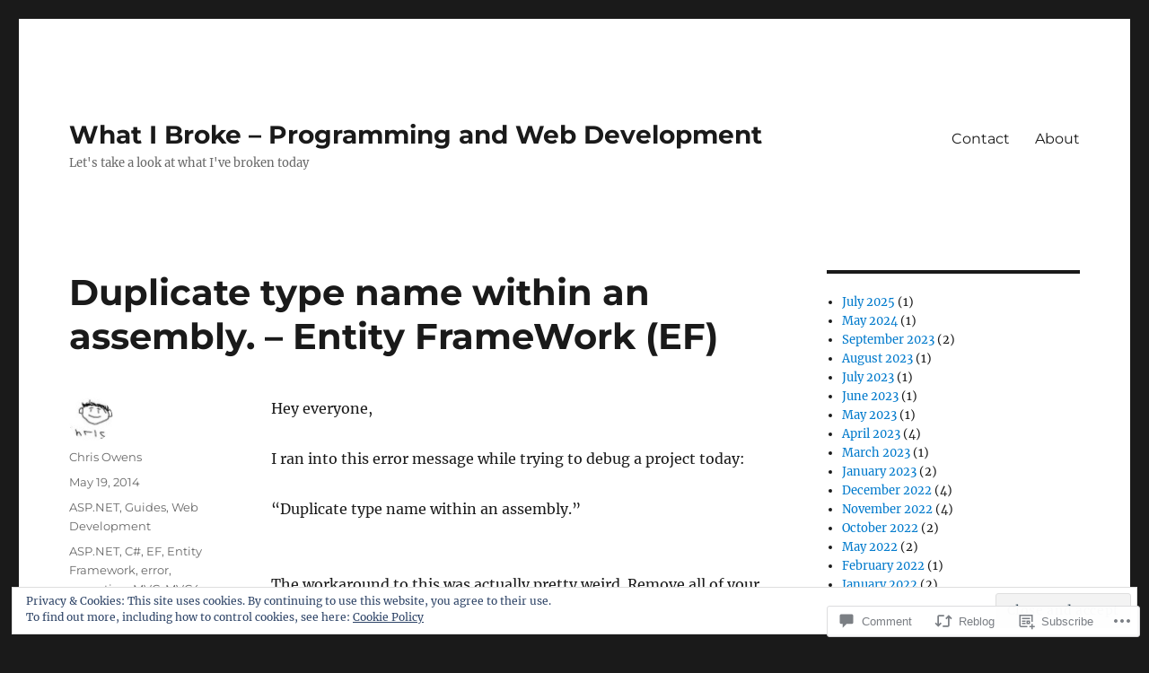

--- FILE ---
content_type: text/html; charset=UTF-8
request_url: https://whatibroke.com/2014/05/19/duplicate-type-name-within-an-assembly-entity-framework-ef/
body_size: 29460
content:
<!DOCTYPE html>
<html lang="en" class="no-js">
<head>
	<meta charset="UTF-8">
	<meta name="viewport" content="width=device-width, initial-scale=1">
	<link rel="profile" href="https://gmpg.org/xfn/11">
		<link rel="pingback" href="https://whatibroke.com/xmlrpc.php">
		<script>(function(html){html.className = html.className.replace(/\bno-js\b/,'js')})(document.documentElement);</script>
<title>Duplicate type name within an assembly. &#8211; Entity FrameWork (EF) &#8211; What I Broke &#8211; Programming and Web Development</title>
<meta name='robots' content='max-image-preview:large' />

<!-- Async WordPress.com Remote Login -->
<script id="wpcom_remote_login_js">
var wpcom_remote_login_extra_auth = '';
function wpcom_remote_login_remove_dom_node_id( element_id ) {
	var dom_node = document.getElementById( element_id );
	if ( dom_node ) { dom_node.parentNode.removeChild( dom_node ); }
}
function wpcom_remote_login_remove_dom_node_classes( class_name ) {
	var dom_nodes = document.querySelectorAll( '.' + class_name );
	for ( var i = 0; i < dom_nodes.length; i++ ) {
		dom_nodes[ i ].parentNode.removeChild( dom_nodes[ i ] );
	}
}
function wpcom_remote_login_final_cleanup() {
	wpcom_remote_login_remove_dom_node_classes( "wpcom_remote_login_msg" );
	wpcom_remote_login_remove_dom_node_id( "wpcom_remote_login_key" );
	wpcom_remote_login_remove_dom_node_id( "wpcom_remote_login_validate" );
	wpcom_remote_login_remove_dom_node_id( "wpcom_remote_login_js" );
	wpcom_remote_login_remove_dom_node_id( "wpcom_request_access_iframe" );
	wpcom_remote_login_remove_dom_node_id( "wpcom_request_access_styles" );
}

// Watch for messages back from the remote login
window.addEventListener( "message", function( e ) {
	if ( e.origin === "https://r-login.wordpress.com" ) {
		var data = {};
		try {
			data = JSON.parse( e.data );
		} catch( e ) {
			wpcom_remote_login_final_cleanup();
			return;
		}

		if ( data.msg === 'LOGIN' ) {
			// Clean up the login check iframe
			wpcom_remote_login_remove_dom_node_id( "wpcom_remote_login_key" );

			var id_regex = new RegExp( /^[0-9]+$/ );
			var token_regex = new RegExp( /^.*|.*|.*$/ );
			if (
				token_regex.test( data.token )
				&& id_regex.test( data.wpcomid )
			) {
				// We have everything we need to ask for a login
				var script = document.createElement( "script" );
				script.setAttribute( "id", "wpcom_remote_login_validate" );
				script.src = '/remote-login.php?wpcom_remote_login=validate'
					+ '&wpcomid=' + data.wpcomid
					+ '&token=' + encodeURIComponent( data.token )
					+ '&host=' + window.location.protocol
					+ '//' + window.location.hostname
					+ '&postid=1021'
					+ '&is_singular=1';
				document.body.appendChild( script );
			}

			return;
		}

		// Safari ITP, not logged in, so redirect
		if ( data.msg === 'LOGIN-REDIRECT' ) {
			window.location = 'https://wordpress.com/log-in?redirect_to=' + window.location.href;
			return;
		}

		// Safari ITP, storage access failed, remove the request
		if ( data.msg === 'LOGIN-REMOVE' ) {
			var css_zap = 'html { -webkit-transition: margin-top 1s; transition: margin-top 1s; } /* 9001 */ html { margin-top: 0 !important; } * html body { margin-top: 0 !important; } @media screen and ( max-width: 782px ) { html { margin-top: 0 !important; } * html body { margin-top: 0 !important; } }';
			var style_zap = document.createElement( 'style' );
			style_zap.type = 'text/css';
			style_zap.appendChild( document.createTextNode( css_zap ) );
			document.body.appendChild( style_zap );

			var e = document.getElementById( 'wpcom_request_access_iframe' );
			e.parentNode.removeChild( e );

			document.cookie = 'wordpress_com_login_access=denied; path=/; max-age=31536000';

			return;
		}

		// Safari ITP
		if ( data.msg === 'REQUEST_ACCESS' ) {
			console.log( 'request access: safari' );

			// Check ITP iframe enable/disable knob
			if ( wpcom_remote_login_extra_auth !== 'safari_itp_iframe' ) {
				return;
			}

			// If we are in a "private window" there is no ITP.
			var private_window = false;
			try {
				var opendb = window.openDatabase( null, null, null, null );
			} catch( e ) {
				private_window = true;
			}

			if ( private_window ) {
				console.log( 'private window' );
				return;
			}

			var iframe = document.createElement( 'iframe' );
			iframe.id = 'wpcom_request_access_iframe';
			iframe.setAttribute( 'scrolling', 'no' );
			iframe.setAttribute( 'sandbox', 'allow-storage-access-by-user-activation allow-scripts allow-same-origin allow-top-navigation-by-user-activation' );
			iframe.src = 'https://r-login.wordpress.com/remote-login.php?wpcom_remote_login=request_access&origin=' + encodeURIComponent( data.origin ) + '&wpcomid=' + encodeURIComponent( data.wpcomid );

			var css = 'html { -webkit-transition: margin-top 1s; transition: margin-top 1s; } /* 9001 */ html { margin-top: 46px !important; } * html body { margin-top: 46px !important; } @media screen and ( max-width: 660px ) { html { margin-top: 71px !important; } * html body { margin-top: 71px !important; } #wpcom_request_access_iframe { display: block; height: 71px !important; } } #wpcom_request_access_iframe { border: 0px; height: 46px; position: fixed; top: 0; left: 0; width: 100%; min-width: 100%; z-index: 99999; background: #23282d; } ';

			var style = document.createElement( 'style' );
			style.type = 'text/css';
			style.id = 'wpcom_request_access_styles';
			style.appendChild( document.createTextNode( css ) );
			document.body.appendChild( style );

			document.body.appendChild( iframe );
		}

		if ( data.msg === 'DONE' ) {
			wpcom_remote_login_final_cleanup();
		}
	}
}, false );

// Inject the remote login iframe after the page has had a chance to load
// more critical resources
window.addEventListener( "DOMContentLoaded", function( e ) {
	var iframe = document.createElement( "iframe" );
	iframe.style.display = "none";
	iframe.setAttribute( "scrolling", "no" );
	iframe.setAttribute( "id", "wpcom_remote_login_key" );
	iframe.src = "https://r-login.wordpress.com/remote-login.php"
		+ "?wpcom_remote_login=key"
		+ "&origin=aHR0cHM6Ly93aGF0aWJyb2tlLmNvbQ%3D%3D"
		+ "&wpcomid=154997649"
		+ "&time=" + Math.floor( Date.now() / 1000 );
	document.body.appendChild( iframe );
}, false );
</script>
<link rel='dns-prefetch' href='//s0.wp.com' />
<link rel='dns-prefetch' href='//widgets.wp.com' />
<link rel='dns-prefetch' href='//wordpress.com' />
<link rel="alternate" type="application/rss+xml" title="What I Broke - Programming and Web Development &raquo; Feed" href="https://whatibroke.com/feed/" />
<link rel="alternate" type="application/rss+xml" title="What I Broke - Programming and Web Development &raquo; Comments Feed" href="https://whatibroke.com/comments/feed/" />
<link rel="alternate" type="application/rss+xml" title="What I Broke - Programming and Web Development &raquo; Duplicate type name within an assembly. &#8211; Entity FrameWork&nbsp;(EF) Comments Feed" href="https://whatibroke.com/2014/05/19/duplicate-type-name-within-an-assembly-entity-framework-ef/feed/" />
	<script type="text/javascript">
		/* <![CDATA[ */
		function addLoadEvent(func) {
			var oldonload = window.onload;
			if (typeof window.onload != 'function') {
				window.onload = func;
			} else {
				window.onload = function () {
					oldonload();
					func();
				}
			}
		}
		/* ]]> */
	</script>
	<link crossorigin='anonymous' rel='stylesheet' id='all-css-0-1' href='/_static/??-eJx9ztEKwjAMBdAfsobpZL6I31K6y+zWNsWkdPt7NxEEkb0ELrk5hGo2jpMiKcViciiDT0IjNFs3fTJF5m30JUBIH4gwyhyEHMdslbSu94v4WYF0dCIH+u9W3w9QIZR1y5OHCbaSIuZgdbVFl4A9YO+xJzakN5lFf9IeGfyEL/xOW/0eb013OZ+ubde04wsTIW/L&cssminify=yes' type='text/css' media='all' />
<style id='wp-emoji-styles-inline-css'>

	img.wp-smiley, img.emoji {
		display: inline !important;
		border: none !important;
		box-shadow: none !important;
		height: 1em !important;
		width: 1em !important;
		margin: 0 0.07em !important;
		vertical-align: -0.1em !important;
		background: none !important;
		padding: 0 !important;
	}
/*# sourceURL=wp-emoji-styles-inline-css */
</style>
<link crossorigin='anonymous' rel='stylesheet' id='all-css-2-1' href='/wp-content/plugins/gutenberg-core/v22.2.0/build/styles/block-library/style.css?m=1764855221i&cssminify=yes' type='text/css' media='all' />
<style id='wp-block-library-inline-css'>
.has-text-align-justify {
	text-align:justify;
}
.has-text-align-justify{text-align:justify;}

/*# sourceURL=wp-block-library-inline-css */
</style><style id='wp-block-archives-inline-css'>
.wp-block-archives{box-sizing:border-box}.wp-block-archives-dropdown label{display:block}
/*# sourceURL=/wp-content/plugins/gutenberg-core/v22.2.0/build/styles/block-library/archives/style.css */
</style>
<style id='wp-block-categories-inline-css'>
.wp-block-categories{box-sizing:border-box}.wp-block-categories.alignleft{margin-right:2em}.wp-block-categories.alignright{margin-left:2em}.wp-block-categories.wp-block-categories-dropdown.aligncenter{text-align:center}.wp-block-categories .wp-block-categories__label{display:block;width:100%}
/*# sourceURL=/wp-content/plugins/gutenberg-core/v22.2.0/build/styles/block-library/categories/style.css */
</style>
<style id='wp-block-tag-cloud-inline-css'>
.wp-block-tag-cloud{box-sizing:border-box}.wp-block-tag-cloud.aligncenter{justify-content:center;text-align:center}.wp-block-tag-cloud a{display:inline-block;margin-right:5px}.wp-block-tag-cloud span{display:inline-block;margin-left:5px;text-decoration:none}:root :where(.wp-block-tag-cloud.is-style-outline){display:flex;flex-wrap:wrap;gap:1ch}:root :where(.wp-block-tag-cloud.is-style-outline a){border:1px solid;font-size:unset!important;margin-right:0;padding:1ch 2ch;text-decoration:none!important}
/*# sourceURL=/wp-content/plugins/gutenberg-core/v22.2.0/build/styles/block-library/tag-cloud/style.css */
</style>
<style id='global-styles-inline-css'>
:root{--wp--preset--aspect-ratio--square: 1;--wp--preset--aspect-ratio--4-3: 4/3;--wp--preset--aspect-ratio--3-4: 3/4;--wp--preset--aspect-ratio--3-2: 3/2;--wp--preset--aspect-ratio--2-3: 2/3;--wp--preset--aspect-ratio--16-9: 16/9;--wp--preset--aspect-ratio--9-16: 9/16;--wp--preset--color--black: #000000;--wp--preset--color--cyan-bluish-gray: #abb8c3;--wp--preset--color--white: #fff;--wp--preset--color--pale-pink: #f78da7;--wp--preset--color--vivid-red: #cf2e2e;--wp--preset--color--luminous-vivid-orange: #ff6900;--wp--preset--color--luminous-vivid-amber: #fcb900;--wp--preset--color--light-green-cyan: #7bdcb5;--wp--preset--color--vivid-green-cyan: #00d084;--wp--preset--color--pale-cyan-blue: #8ed1fc;--wp--preset--color--vivid-cyan-blue: #0693e3;--wp--preset--color--vivid-purple: #9b51e0;--wp--preset--color--dark-gray: #1a1a1a;--wp--preset--color--medium-gray: #686868;--wp--preset--color--light-gray: #e5e5e5;--wp--preset--color--blue-gray: #4d545c;--wp--preset--color--bright-blue: #007acc;--wp--preset--color--light-blue: #9adffd;--wp--preset--color--dark-brown: #402b30;--wp--preset--color--medium-brown: #774e24;--wp--preset--color--dark-red: #640c1f;--wp--preset--color--bright-red: #ff675f;--wp--preset--color--yellow: #ffef8e;--wp--preset--gradient--vivid-cyan-blue-to-vivid-purple: linear-gradient(135deg,rgb(6,147,227) 0%,rgb(155,81,224) 100%);--wp--preset--gradient--light-green-cyan-to-vivid-green-cyan: linear-gradient(135deg,rgb(122,220,180) 0%,rgb(0,208,130) 100%);--wp--preset--gradient--luminous-vivid-amber-to-luminous-vivid-orange: linear-gradient(135deg,rgb(252,185,0) 0%,rgb(255,105,0) 100%);--wp--preset--gradient--luminous-vivid-orange-to-vivid-red: linear-gradient(135deg,rgb(255,105,0) 0%,rgb(207,46,46) 100%);--wp--preset--gradient--very-light-gray-to-cyan-bluish-gray: linear-gradient(135deg,rgb(238,238,238) 0%,rgb(169,184,195) 100%);--wp--preset--gradient--cool-to-warm-spectrum: linear-gradient(135deg,rgb(74,234,220) 0%,rgb(151,120,209) 20%,rgb(207,42,186) 40%,rgb(238,44,130) 60%,rgb(251,105,98) 80%,rgb(254,248,76) 100%);--wp--preset--gradient--blush-light-purple: linear-gradient(135deg,rgb(255,206,236) 0%,rgb(152,150,240) 100%);--wp--preset--gradient--blush-bordeaux: linear-gradient(135deg,rgb(254,205,165) 0%,rgb(254,45,45) 50%,rgb(107,0,62) 100%);--wp--preset--gradient--luminous-dusk: linear-gradient(135deg,rgb(255,203,112) 0%,rgb(199,81,192) 50%,rgb(65,88,208) 100%);--wp--preset--gradient--pale-ocean: linear-gradient(135deg,rgb(255,245,203) 0%,rgb(182,227,212) 50%,rgb(51,167,181) 100%);--wp--preset--gradient--electric-grass: linear-gradient(135deg,rgb(202,248,128) 0%,rgb(113,206,126) 100%);--wp--preset--gradient--midnight: linear-gradient(135deg,rgb(2,3,129) 0%,rgb(40,116,252) 100%);--wp--preset--font-size--small: 13px;--wp--preset--font-size--medium: 20px;--wp--preset--font-size--large: 36px;--wp--preset--font-size--x-large: 42px;--wp--preset--font-family--albert-sans: 'Albert Sans', sans-serif;--wp--preset--font-family--alegreya: Alegreya, serif;--wp--preset--font-family--arvo: Arvo, serif;--wp--preset--font-family--bodoni-moda: 'Bodoni Moda', serif;--wp--preset--font-family--bricolage-grotesque: 'Bricolage Grotesque', sans-serif;--wp--preset--font-family--cabin: Cabin, sans-serif;--wp--preset--font-family--chivo: Chivo, sans-serif;--wp--preset--font-family--commissioner: Commissioner, sans-serif;--wp--preset--font-family--cormorant: Cormorant, serif;--wp--preset--font-family--courier-prime: 'Courier Prime', monospace;--wp--preset--font-family--crimson-pro: 'Crimson Pro', serif;--wp--preset--font-family--dm-mono: 'DM Mono', monospace;--wp--preset--font-family--dm-sans: 'DM Sans', sans-serif;--wp--preset--font-family--dm-serif-display: 'DM Serif Display', serif;--wp--preset--font-family--domine: Domine, serif;--wp--preset--font-family--eb-garamond: 'EB Garamond', serif;--wp--preset--font-family--epilogue: Epilogue, sans-serif;--wp--preset--font-family--fahkwang: Fahkwang, sans-serif;--wp--preset--font-family--figtree: Figtree, sans-serif;--wp--preset--font-family--fira-sans: 'Fira Sans', sans-serif;--wp--preset--font-family--fjalla-one: 'Fjalla One', sans-serif;--wp--preset--font-family--fraunces: Fraunces, serif;--wp--preset--font-family--gabarito: Gabarito, system-ui;--wp--preset--font-family--ibm-plex-mono: 'IBM Plex Mono', monospace;--wp--preset--font-family--ibm-plex-sans: 'IBM Plex Sans', sans-serif;--wp--preset--font-family--ibarra-real-nova: 'Ibarra Real Nova', serif;--wp--preset--font-family--instrument-serif: 'Instrument Serif', serif;--wp--preset--font-family--inter: Inter, sans-serif;--wp--preset--font-family--josefin-sans: 'Josefin Sans', sans-serif;--wp--preset--font-family--jost: Jost, sans-serif;--wp--preset--font-family--libre-baskerville: 'Libre Baskerville', serif;--wp--preset--font-family--libre-franklin: 'Libre Franklin', sans-serif;--wp--preset--font-family--literata: Literata, serif;--wp--preset--font-family--lora: Lora, serif;--wp--preset--font-family--merriweather: Merriweather, serif;--wp--preset--font-family--montserrat: Montserrat, sans-serif;--wp--preset--font-family--newsreader: Newsreader, serif;--wp--preset--font-family--noto-sans-mono: 'Noto Sans Mono', sans-serif;--wp--preset--font-family--nunito: Nunito, sans-serif;--wp--preset--font-family--open-sans: 'Open Sans', sans-serif;--wp--preset--font-family--overpass: Overpass, sans-serif;--wp--preset--font-family--pt-serif: 'PT Serif', serif;--wp--preset--font-family--petrona: Petrona, serif;--wp--preset--font-family--piazzolla: Piazzolla, serif;--wp--preset--font-family--playfair-display: 'Playfair Display', serif;--wp--preset--font-family--plus-jakarta-sans: 'Plus Jakarta Sans', sans-serif;--wp--preset--font-family--poppins: Poppins, sans-serif;--wp--preset--font-family--raleway: Raleway, sans-serif;--wp--preset--font-family--roboto: Roboto, sans-serif;--wp--preset--font-family--roboto-slab: 'Roboto Slab', serif;--wp--preset--font-family--rubik: Rubik, sans-serif;--wp--preset--font-family--rufina: Rufina, serif;--wp--preset--font-family--sora: Sora, sans-serif;--wp--preset--font-family--source-sans-3: 'Source Sans 3', sans-serif;--wp--preset--font-family--source-serif-4: 'Source Serif 4', serif;--wp--preset--font-family--space-mono: 'Space Mono', monospace;--wp--preset--font-family--syne: Syne, sans-serif;--wp--preset--font-family--texturina: Texturina, serif;--wp--preset--font-family--urbanist: Urbanist, sans-serif;--wp--preset--font-family--work-sans: 'Work Sans', sans-serif;--wp--preset--spacing--20: 0.44rem;--wp--preset--spacing--30: 0.67rem;--wp--preset--spacing--40: 1rem;--wp--preset--spacing--50: 1.5rem;--wp--preset--spacing--60: 2.25rem;--wp--preset--spacing--70: 3.38rem;--wp--preset--spacing--80: 5.06rem;--wp--preset--shadow--natural: 6px 6px 9px rgba(0, 0, 0, 0.2);--wp--preset--shadow--deep: 12px 12px 50px rgba(0, 0, 0, 0.4);--wp--preset--shadow--sharp: 6px 6px 0px rgba(0, 0, 0, 0.2);--wp--preset--shadow--outlined: 6px 6px 0px -3px rgb(255, 255, 255), 6px 6px rgb(0, 0, 0);--wp--preset--shadow--crisp: 6px 6px 0px rgb(0, 0, 0);}:where(.is-layout-flex){gap: 0.5em;}:where(.is-layout-grid){gap: 0.5em;}body .is-layout-flex{display: flex;}.is-layout-flex{flex-wrap: wrap;align-items: center;}.is-layout-flex > :is(*, div){margin: 0;}body .is-layout-grid{display: grid;}.is-layout-grid > :is(*, div){margin: 0;}:where(.wp-block-columns.is-layout-flex){gap: 2em;}:where(.wp-block-columns.is-layout-grid){gap: 2em;}:where(.wp-block-post-template.is-layout-flex){gap: 1.25em;}:where(.wp-block-post-template.is-layout-grid){gap: 1.25em;}.has-black-color{color: var(--wp--preset--color--black) !important;}.has-cyan-bluish-gray-color{color: var(--wp--preset--color--cyan-bluish-gray) !important;}.has-white-color{color: var(--wp--preset--color--white) !important;}.has-pale-pink-color{color: var(--wp--preset--color--pale-pink) !important;}.has-vivid-red-color{color: var(--wp--preset--color--vivid-red) !important;}.has-luminous-vivid-orange-color{color: var(--wp--preset--color--luminous-vivid-orange) !important;}.has-luminous-vivid-amber-color{color: var(--wp--preset--color--luminous-vivid-amber) !important;}.has-light-green-cyan-color{color: var(--wp--preset--color--light-green-cyan) !important;}.has-vivid-green-cyan-color{color: var(--wp--preset--color--vivid-green-cyan) !important;}.has-pale-cyan-blue-color{color: var(--wp--preset--color--pale-cyan-blue) !important;}.has-vivid-cyan-blue-color{color: var(--wp--preset--color--vivid-cyan-blue) !important;}.has-vivid-purple-color{color: var(--wp--preset--color--vivid-purple) !important;}.has-black-background-color{background-color: var(--wp--preset--color--black) !important;}.has-cyan-bluish-gray-background-color{background-color: var(--wp--preset--color--cyan-bluish-gray) !important;}.has-white-background-color{background-color: var(--wp--preset--color--white) !important;}.has-pale-pink-background-color{background-color: var(--wp--preset--color--pale-pink) !important;}.has-vivid-red-background-color{background-color: var(--wp--preset--color--vivid-red) !important;}.has-luminous-vivid-orange-background-color{background-color: var(--wp--preset--color--luminous-vivid-orange) !important;}.has-luminous-vivid-amber-background-color{background-color: var(--wp--preset--color--luminous-vivid-amber) !important;}.has-light-green-cyan-background-color{background-color: var(--wp--preset--color--light-green-cyan) !important;}.has-vivid-green-cyan-background-color{background-color: var(--wp--preset--color--vivid-green-cyan) !important;}.has-pale-cyan-blue-background-color{background-color: var(--wp--preset--color--pale-cyan-blue) !important;}.has-vivid-cyan-blue-background-color{background-color: var(--wp--preset--color--vivid-cyan-blue) !important;}.has-vivid-purple-background-color{background-color: var(--wp--preset--color--vivid-purple) !important;}.has-black-border-color{border-color: var(--wp--preset--color--black) !important;}.has-cyan-bluish-gray-border-color{border-color: var(--wp--preset--color--cyan-bluish-gray) !important;}.has-white-border-color{border-color: var(--wp--preset--color--white) !important;}.has-pale-pink-border-color{border-color: var(--wp--preset--color--pale-pink) !important;}.has-vivid-red-border-color{border-color: var(--wp--preset--color--vivid-red) !important;}.has-luminous-vivid-orange-border-color{border-color: var(--wp--preset--color--luminous-vivid-orange) !important;}.has-luminous-vivid-amber-border-color{border-color: var(--wp--preset--color--luminous-vivid-amber) !important;}.has-light-green-cyan-border-color{border-color: var(--wp--preset--color--light-green-cyan) !important;}.has-vivid-green-cyan-border-color{border-color: var(--wp--preset--color--vivid-green-cyan) !important;}.has-pale-cyan-blue-border-color{border-color: var(--wp--preset--color--pale-cyan-blue) !important;}.has-vivid-cyan-blue-border-color{border-color: var(--wp--preset--color--vivid-cyan-blue) !important;}.has-vivid-purple-border-color{border-color: var(--wp--preset--color--vivid-purple) !important;}.has-vivid-cyan-blue-to-vivid-purple-gradient-background{background: var(--wp--preset--gradient--vivid-cyan-blue-to-vivid-purple) !important;}.has-light-green-cyan-to-vivid-green-cyan-gradient-background{background: var(--wp--preset--gradient--light-green-cyan-to-vivid-green-cyan) !important;}.has-luminous-vivid-amber-to-luminous-vivid-orange-gradient-background{background: var(--wp--preset--gradient--luminous-vivid-amber-to-luminous-vivid-orange) !important;}.has-luminous-vivid-orange-to-vivid-red-gradient-background{background: var(--wp--preset--gradient--luminous-vivid-orange-to-vivid-red) !important;}.has-very-light-gray-to-cyan-bluish-gray-gradient-background{background: var(--wp--preset--gradient--very-light-gray-to-cyan-bluish-gray) !important;}.has-cool-to-warm-spectrum-gradient-background{background: var(--wp--preset--gradient--cool-to-warm-spectrum) !important;}.has-blush-light-purple-gradient-background{background: var(--wp--preset--gradient--blush-light-purple) !important;}.has-blush-bordeaux-gradient-background{background: var(--wp--preset--gradient--blush-bordeaux) !important;}.has-luminous-dusk-gradient-background{background: var(--wp--preset--gradient--luminous-dusk) !important;}.has-pale-ocean-gradient-background{background: var(--wp--preset--gradient--pale-ocean) !important;}.has-electric-grass-gradient-background{background: var(--wp--preset--gradient--electric-grass) !important;}.has-midnight-gradient-background{background: var(--wp--preset--gradient--midnight) !important;}.has-small-font-size{font-size: var(--wp--preset--font-size--small) !important;}.has-medium-font-size{font-size: var(--wp--preset--font-size--medium) !important;}.has-large-font-size{font-size: var(--wp--preset--font-size--large) !important;}.has-x-large-font-size{font-size: var(--wp--preset--font-size--x-large) !important;}.has-albert-sans-font-family{font-family: var(--wp--preset--font-family--albert-sans) !important;}.has-alegreya-font-family{font-family: var(--wp--preset--font-family--alegreya) !important;}.has-arvo-font-family{font-family: var(--wp--preset--font-family--arvo) !important;}.has-bodoni-moda-font-family{font-family: var(--wp--preset--font-family--bodoni-moda) !important;}.has-bricolage-grotesque-font-family{font-family: var(--wp--preset--font-family--bricolage-grotesque) !important;}.has-cabin-font-family{font-family: var(--wp--preset--font-family--cabin) !important;}.has-chivo-font-family{font-family: var(--wp--preset--font-family--chivo) !important;}.has-commissioner-font-family{font-family: var(--wp--preset--font-family--commissioner) !important;}.has-cormorant-font-family{font-family: var(--wp--preset--font-family--cormorant) !important;}.has-courier-prime-font-family{font-family: var(--wp--preset--font-family--courier-prime) !important;}.has-crimson-pro-font-family{font-family: var(--wp--preset--font-family--crimson-pro) !important;}.has-dm-mono-font-family{font-family: var(--wp--preset--font-family--dm-mono) !important;}.has-dm-sans-font-family{font-family: var(--wp--preset--font-family--dm-sans) !important;}.has-dm-serif-display-font-family{font-family: var(--wp--preset--font-family--dm-serif-display) !important;}.has-domine-font-family{font-family: var(--wp--preset--font-family--domine) !important;}.has-eb-garamond-font-family{font-family: var(--wp--preset--font-family--eb-garamond) !important;}.has-epilogue-font-family{font-family: var(--wp--preset--font-family--epilogue) !important;}.has-fahkwang-font-family{font-family: var(--wp--preset--font-family--fahkwang) !important;}.has-figtree-font-family{font-family: var(--wp--preset--font-family--figtree) !important;}.has-fira-sans-font-family{font-family: var(--wp--preset--font-family--fira-sans) !important;}.has-fjalla-one-font-family{font-family: var(--wp--preset--font-family--fjalla-one) !important;}.has-fraunces-font-family{font-family: var(--wp--preset--font-family--fraunces) !important;}.has-gabarito-font-family{font-family: var(--wp--preset--font-family--gabarito) !important;}.has-ibm-plex-mono-font-family{font-family: var(--wp--preset--font-family--ibm-plex-mono) !important;}.has-ibm-plex-sans-font-family{font-family: var(--wp--preset--font-family--ibm-plex-sans) !important;}.has-ibarra-real-nova-font-family{font-family: var(--wp--preset--font-family--ibarra-real-nova) !important;}.has-instrument-serif-font-family{font-family: var(--wp--preset--font-family--instrument-serif) !important;}.has-inter-font-family{font-family: var(--wp--preset--font-family--inter) !important;}.has-josefin-sans-font-family{font-family: var(--wp--preset--font-family--josefin-sans) !important;}.has-jost-font-family{font-family: var(--wp--preset--font-family--jost) !important;}.has-libre-baskerville-font-family{font-family: var(--wp--preset--font-family--libre-baskerville) !important;}.has-libre-franklin-font-family{font-family: var(--wp--preset--font-family--libre-franklin) !important;}.has-literata-font-family{font-family: var(--wp--preset--font-family--literata) !important;}.has-lora-font-family{font-family: var(--wp--preset--font-family--lora) !important;}.has-merriweather-font-family{font-family: var(--wp--preset--font-family--merriweather) !important;}.has-montserrat-font-family{font-family: var(--wp--preset--font-family--montserrat) !important;}.has-newsreader-font-family{font-family: var(--wp--preset--font-family--newsreader) !important;}.has-noto-sans-mono-font-family{font-family: var(--wp--preset--font-family--noto-sans-mono) !important;}.has-nunito-font-family{font-family: var(--wp--preset--font-family--nunito) !important;}.has-open-sans-font-family{font-family: var(--wp--preset--font-family--open-sans) !important;}.has-overpass-font-family{font-family: var(--wp--preset--font-family--overpass) !important;}.has-pt-serif-font-family{font-family: var(--wp--preset--font-family--pt-serif) !important;}.has-petrona-font-family{font-family: var(--wp--preset--font-family--petrona) !important;}.has-piazzolla-font-family{font-family: var(--wp--preset--font-family--piazzolla) !important;}.has-playfair-display-font-family{font-family: var(--wp--preset--font-family--playfair-display) !important;}.has-plus-jakarta-sans-font-family{font-family: var(--wp--preset--font-family--plus-jakarta-sans) !important;}.has-poppins-font-family{font-family: var(--wp--preset--font-family--poppins) !important;}.has-raleway-font-family{font-family: var(--wp--preset--font-family--raleway) !important;}.has-roboto-font-family{font-family: var(--wp--preset--font-family--roboto) !important;}.has-roboto-slab-font-family{font-family: var(--wp--preset--font-family--roboto-slab) !important;}.has-rubik-font-family{font-family: var(--wp--preset--font-family--rubik) !important;}.has-rufina-font-family{font-family: var(--wp--preset--font-family--rufina) !important;}.has-sora-font-family{font-family: var(--wp--preset--font-family--sora) !important;}.has-source-sans-3-font-family{font-family: var(--wp--preset--font-family--source-sans-3) !important;}.has-source-serif-4-font-family{font-family: var(--wp--preset--font-family--source-serif-4) !important;}.has-space-mono-font-family{font-family: var(--wp--preset--font-family--space-mono) !important;}.has-syne-font-family{font-family: var(--wp--preset--font-family--syne) !important;}.has-texturina-font-family{font-family: var(--wp--preset--font-family--texturina) !important;}.has-urbanist-font-family{font-family: var(--wp--preset--font-family--urbanist) !important;}.has-work-sans-font-family{font-family: var(--wp--preset--font-family--work-sans) !important;}
/*# sourceURL=global-styles-inline-css */
</style>

<style id='classic-theme-styles-inline-css'>
/*! This file is auto-generated */
.wp-block-button__link{color:#fff;background-color:#32373c;border-radius:9999px;box-shadow:none;text-decoration:none;padding:calc(.667em + 2px) calc(1.333em + 2px);font-size:1.125em}.wp-block-file__button{background:#32373c;color:#fff;text-decoration:none}
/*# sourceURL=/wp-includes/css/classic-themes.min.css */
</style>
<link crossorigin='anonymous' rel='stylesheet' id='all-css-4-1' href='/_static/??-eJx9jkEOwjAMBD9EcMqBckE8BSWpBSl1EsVO+/26qrgA4mLJuzv2wlJMyEkwCVAzZWqPmBhCrqg6FSegCcIhOpyQNHYMzAf4jS1FGeN9qchsdFJsZOSpIP/jRpTiwsuotJ/YDaCc09u8z5iGXME1yeREYvjCgGsA3+I0wIzV62sVt878uW9lbnTt+rO1p76zl3EFmp5j4Q==&cssminify=yes' type='text/css' media='all' />
<link rel='stylesheet' id='verbum-gutenberg-css-css' href='https://widgets.wp.com/verbum-block-editor/block-editor.css?ver=1738686361' media='all' />
<link crossorigin='anonymous' rel='stylesheet' id='all-css-6-1' href='/_static/??-eJyNkNEOwiAMRX9IbNSZ+WL8FMNInWxQCHSZ+3uLM2ZRH/bWe7i9vQHGqEwgRmLwg4puaC1lMMF7QcrZHkXlL7IVsgELFNjKdv4M88Mik+/oJSEODfAoYMr2wYgENzFk8JiSHVGLLZXjWfnChWqetaWSG5xm/RO+KNwhR236twYfAsFVdqFFwjSX/Duub5x5crjeXj6tccH0rxMXf97Vx8P+VNW7qnsCoUWOsg==&cssminify=yes' type='text/css' media='all' />
<link crossorigin='anonymous' rel='stylesheet' id='all-css-12-1' href='/_static/??-eJx9y0EOwjAMRNELYUxEK7FBnKWNTAhK7Kh2lPb2pGyADbv5Iz1sBbywERvagzIpljqjtX5sGlcjYvSqqLYlgla85GPvA37BXKGkGiIrLjQnCX2Gt/rkPxRIIImfLAr/BNzTFJed3vLVjW4YT2fnLs8X8DhDqQ==&cssminify=yes' type='text/css' media='all' />
<style id='jetpack-global-styles-frontend-style-inline-css'>
:root { --font-headings: unset; --font-base: unset; --font-headings-default: -apple-system,BlinkMacSystemFont,"Segoe UI",Roboto,Oxygen-Sans,Ubuntu,Cantarell,"Helvetica Neue",sans-serif; --font-base-default: -apple-system,BlinkMacSystemFont,"Segoe UI",Roboto,Oxygen-Sans,Ubuntu,Cantarell,"Helvetica Neue",sans-serif;}
/*# sourceURL=jetpack-global-styles-frontend-style-inline-css */
</style>
<link crossorigin='anonymous' rel='stylesheet' id='all-css-14-1' href='/_static/??-eJyNjcEKwjAQRH/IuFRT6kX8FNkmS5K6yQY3Qfx7bfEiXrwM82B4A49qnJRGpUHupnIPqSgs1Cq624chi6zhO5OCRryTR++fW00l7J3qDv43XVNxoOISsmEJol/wY2uR8vs3WggsM/I6uOTzMI3Hw8lOg11eUT1JKA==&cssminify=yes' type='text/css' media='all' />
<script id="jetpack_related-posts-js-extra">
var related_posts_js_options = {"post_heading":"h4"};
//# sourceURL=jetpack_related-posts-js-extra
</script>
<script id="wpcom-actionbar-placeholder-js-extra">
var actionbardata = {"siteID":"154997649","postID":"1021","siteURL":"https://whatibroke.com","xhrURL":"https://whatibroke.com/wp-admin/admin-ajax.php","nonce":"254b6b84e8","isLoggedIn":"","statusMessage":"","subsEmailDefault":"instantly","proxyScriptUrl":"https://s0.wp.com/wp-content/js/wpcom-proxy-request.js?m=1513050504i&amp;ver=20211021","shortlink":"https://wp.me/paulY5-gt","i18n":{"followedText":"New posts from this site will now appear in your \u003Ca href=\"https://wordpress.com/reader\"\u003EReader\u003C/a\u003E","foldBar":"Collapse this bar","unfoldBar":"Expand this bar","shortLinkCopied":"Shortlink copied to clipboard."}};
//# sourceURL=wpcom-actionbar-placeholder-js-extra
</script>
<script id="jetpack-mu-wpcom-settings-js-before">
var JETPACK_MU_WPCOM_SETTINGS = {"assetsUrl":"https://s0.wp.com/wp-content/mu-plugins/jetpack-mu-wpcom-plugin/moon/jetpack_vendor/automattic/jetpack-mu-wpcom/src/build/"};
//# sourceURL=jetpack-mu-wpcom-settings-js-before
</script>
<script crossorigin='anonymous' type='text/javascript'  src='/_static/??-eJxdjtEOwiAMRX9I1rkEfTJ+imFANhAKocVtfy9LjNE9Nbe356SwZKETskWGWEUOdXJI4C1npZ+fDDElhIdDDWN1wUCxQbE1Iidi+k9ddNh5OsGP2LebwCKXtG7HjmcbLUGuI/DSFhu5la3FHZo5BnkExpCm759LKkYZEjoooqZpkI4ZXsM+BCYUk8mlKe7xdr5K2feXYZD+DezVWtA='></script>
<script id="rlt-proxy-js-after">
	rltInitialize( {"token":null,"iframeOrigins":["https:\/\/widgets.wp.com"]} );
//# sourceURL=rlt-proxy-js-after
</script>
<link rel="EditURI" type="application/rsd+xml" title="RSD" href="https://whatibroke.wordpress.com/xmlrpc.php?rsd" />
<meta name="generator" content="WordPress.com" />
<link rel="canonical" href="https://whatibroke.com/2014/05/19/duplicate-type-name-within-an-assembly-entity-framework-ef/" />
<link rel='shortlink' href='https://wp.me/paulY5-gt' />
<link rel="alternate" type="application/json+oembed" href="https://public-api.wordpress.com/oembed/?format=json&amp;url=https%3A%2F%2Fwhatibroke.com%2F2014%2F05%2F19%2Fduplicate-type-name-within-an-assembly-entity-framework-ef%2F&amp;for=wpcom-auto-discovery" /><link rel="alternate" type="application/xml+oembed" href="https://public-api.wordpress.com/oembed/?format=xml&amp;url=https%3A%2F%2Fwhatibroke.com%2F2014%2F05%2F19%2Fduplicate-type-name-within-an-assembly-entity-framework-ef%2F&amp;for=wpcom-auto-discovery" />
<!-- Jetpack Open Graph Tags -->
<meta property="og:type" content="article" />
<meta property="og:title" content="Duplicate type name within an assembly. &#8211; Entity FrameWork (EF)" />
<meta property="og:url" content="https://whatibroke.com/2014/05/19/duplicate-type-name-within-an-assembly-entity-framework-ef/" />
<meta property="og:description" content="Hey everyone, I ran into this error message while trying to debug a project today: &#8220;Duplicate type name within an assembly.&#8221; &nbsp; The workaround to this was actually pretty weird. Rem…" />
<meta property="article:published_time" content="2014-05-19T11:41:22+00:00" />
<meta property="article:modified_time" content="2014-05-19T11:41:22+00:00" />
<meta property="og:site_name" content="What I Broke - Programming and Web Development" />
<meta property="og:image" content="https://whatibroke.com/wp-content/uploads/2018/12/facebook_profile.jpg?w=155" />
<meta property="og:image:width" content="200" />
<meta property="og:image:height" content="200" />
<meta property="og:image:alt" content="" />
<meta property="og:locale" content="en_US" />
<meta property="article:publisher" content="https://www.facebook.com/WordPresscom" />
<meta name="twitter:text:title" content="Duplicate type name within an assembly. &#8211; Entity FrameWork&nbsp;(EF)" />
<meta name="twitter:image" content="https://whatibroke.com/wp-content/uploads/2018/12/facebook_profile.jpg?w=155" />
<meta name="twitter:card" content="summary" />

<!-- End Jetpack Open Graph Tags -->
<link rel="search" type="application/opensearchdescription+xml" href="https://whatibroke.com/osd.xml" title="What I Broke - Programming and Web Development" />
<link rel="search" type="application/opensearchdescription+xml" href="https://s1.wp.com/opensearch.xml" title="WordPress.com" />
<meta name="description" content="Hey everyone, I ran into this error message while trying to debug a project today: &quot;Duplicate type name within an assembly.&quot; &nbsp; The workaround to this was actually pretty weird. Remove all of your breakpoints that appear before this exception and place one after it instead. That&#039;s it! A bit of a weird issue, but&hellip;" />
		<script type="text/javascript">

			window.doNotSellCallback = function() {

				var linkElements = [
					'a[href="https://wordpress.com/?ref=footer_blog"]',
					'a[href="https://wordpress.com/?ref=footer_website"]',
					'a[href="https://wordpress.com/?ref=vertical_footer"]',
					'a[href^="https://wordpress.com/?ref=footer_segment_"]',
				].join(',');

				var dnsLink = document.createElement( 'a' );
				dnsLink.href = 'https://wordpress.com/advertising-program-optout/';
				dnsLink.classList.add( 'do-not-sell-link' );
				dnsLink.rel = 'nofollow';
				dnsLink.style.marginLeft = '0.5em';
				dnsLink.textContent = 'Do Not Sell or Share My Personal Information';

				var creditLinks = document.querySelectorAll( linkElements );

				if ( 0 === creditLinks.length ) {
					return false;
				}

				Array.prototype.forEach.call( creditLinks, function( el ) {
					el.insertAdjacentElement( 'afterend', dnsLink );
				});

				return true;
			};

		</script>
		<link rel="icon" href="https://whatibroke.com/wp-content/uploads/2018/12/facebook_profile.jpg?w=32" sizes="32x32" />
<link rel="icon" href="https://whatibroke.com/wp-content/uploads/2018/12/facebook_profile.jpg?w=155" sizes="192x192" />
<link rel="apple-touch-icon" href="https://whatibroke.com/wp-content/uploads/2018/12/facebook_profile.jpg?w=155" />
<meta name="msapplication-TileImage" content="https://whatibroke.com/wp-content/uploads/2018/12/facebook_profile.jpg?w=155" />
<script type="text/javascript">
	window.google_analytics_uacct = "UA-52447-2";
</script>

<script type="text/javascript">
	var _gaq = _gaq || [];
	_gaq.push(['_setAccount', 'UA-52447-2']);
	_gaq.push(['_gat._anonymizeIp']);
	_gaq.push(['_setDomainName', 'none']);
	_gaq.push(['_setAllowLinker', true]);
	_gaq.push(['_initData']);
	_gaq.push(['_trackPageview']);

	(function() {
		var ga = document.createElement('script'); ga.type = 'text/javascript'; ga.async = true;
		ga.src = ('https:' == document.location.protocol ? 'https://ssl' : 'http://www') + '.google-analytics.com/ga.js';
		(document.getElementsByTagName('head')[0] || document.getElementsByTagName('body')[0]).appendChild(ga);
	})();
</script>
</head>

<body class="wp-singular post-template-default single single-post postid-1021 single-format-standard wp-embed-responsive wp-theme-pubtwentysixteen customizer-styles-applied jetpack-reblog-enabled">
<div id="page" class="site">
	<div class="site-inner">
		<a class="skip-link screen-reader-text" href="#content">
			Skip to content		</a>

		<header id="masthead" class="site-header">
			<div class="site-header-main">
				<div class="site-branding">
					<a href="https://whatibroke.com/" class="site-logo-link" rel="home" itemprop="url"></a>
											<p class="site-title"><a href="https://whatibroke.com/" rel="home">What I Broke &#8211; Programming and Web Development</a></p>
												<p class="site-description">Let&#039;s take a look at what I&#039;ve broken today</p>
									</div><!-- .site-branding -->

									<button id="menu-toggle" class="menu-toggle">Menu</button>

					<div id="site-header-menu" class="site-header-menu">
													<nav id="site-navigation" class="main-navigation" aria-label="Primary Menu">
								<div class="menu-primary-container"><ul id="menu-primary" class="primary-menu"><li id="menu-item-7" class="menu-item menu-item-type-post_type menu-item-object-page menu-item-7"><a href="https://whatibroke.com/contact/">Contact</a></li>
<li id="menu-item-6419" class="menu-item menu-item-type-post_type menu-item-object-page menu-item-6419"><a href="https://whatibroke.com/about/">About</a></li>
</ul></div>							</nav><!-- .main-navigation -->
						
											</div><!-- .site-header-menu -->
							</div><!-- .site-header-main -->

					</header><!-- .site-header -->

		<div id="content" class="site-content">

<div id="primary" class="content-area">
	<main id="main" class="site-main">
		
<article id="post-1021" class="post-1021 post type-post status-publish format-standard hentry category-asp-net category-guides category-web-development tag-asp-net tag-c tag-ef tag-entity-framework tag-error tag-exception tag-mvc tag-mvc4 tag-mvc5">
	<header class="entry-header">
		<h1 class="entry-title">Duplicate type name within an assembly. &#8211; Entity FrameWork&nbsp;(EF)</h1>	</header><!-- .entry-header -->

	
	
	<div class="entry-content">
		<p>Hey everyone,</p>
<p>I ran into this error message while trying to debug a project today:</p>
<div class="text_error">
&#8220;Duplicate type name within an assembly.&#8221;
</div>
<p>&nbsp;</p>
<p>The workaround to this was actually pretty weird. Remove all of your breakpoints that appear before this exception and place one after it instead. That&#8217;s it! </p>
<p>A bit of a weird issue, but according to the StackOverflow post where I found the solution Microsoft are aware of it: <a href="http://stackoverflow.com/a/23529882/522859" title="http://stackoverflow.com/a/23529882/522859" target="_blank">http://stackoverflow.com/a/23529882/522859</a></p>
<div id="jp-post-flair" class="sharedaddy sd-like-enabled sd-sharing-enabled"><div class="sharedaddy sd-sharing-enabled"><div class="robots-nocontent sd-block sd-social sd-social-icon-text sd-sharing"><h3 class="sd-title">Share this:</h3><div class="sd-content"><ul><li class="share-twitter"><a rel="nofollow noopener noreferrer"
				data-shared="sharing-twitter-1021"
				class="share-twitter sd-button share-icon"
				href="https://whatibroke.com/2014/05/19/duplicate-type-name-within-an-assembly-entity-framework-ef/?share=twitter"
				target="_blank"
				aria-labelledby="sharing-twitter-1021"
				>
				<span id="sharing-twitter-1021" hidden>Click to share on X (Opens in new window)</span>
				<span>X</span>
			</a></li><li class="share-facebook"><a rel="nofollow noopener noreferrer"
				data-shared="sharing-facebook-1021"
				class="share-facebook sd-button share-icon"
				href="https://whatibroke.com/2014/05/19/duplicate-type-name-within-an-assembly-entity-framework-ef/?share=facebook"
				target="_blank"
				aria-labelledby="sharing-facebook-1021"
				>
				<span id="sharing-facebook-1021" hidden>Click to share on Facebook (Opens in new window)</span>
				<span>Facebook</span>
			</a></li><li class="share-end"></li></ul></div></div></div><div class='sharedaddy sd-block sd-like jetpack-likes-widget-wrapper jetpack-likes-widget-unloaded' id='like-post-wrapper-154997649-1021-695fc61fd3947' data-src='//widgets.wp.com/likes/index.html?ver=20260108#blog_id=154997649&amp;post_id=1021&amp;origin=whatibroke.wordpress.com&amp;obj_id=154997649-1021-695fc61fd3947&amp;domain=whatibroke.com' data-name='like-post-frame-154997649-1021-695fc61fd3947' data-title='Like or Reblog'><div class='likes-widget-placeholder post-likes-widget-placeholder' style='height: 55px;'><span class='button'><span>Like</span></span> <span class='loading'>Loading...</span></div><span class='sd-text-color'></span><a class='sd-link-color'></a></div>
<div id='jp-relatedposts' class='jp-relatedposts' >
	<h3 class="jp-relatedposts-headline"><em>Related</em></h3>
</div></div>	</div><!-- .entry-content -->

	<footer class="entry-footer">
		<span class="byline"><span class="author vcard"><img referrerpolicy="no-referrer" alt='Unknown&#039;s avatar' src='https://1.gravatar.com/avatar/d3369e5d010421fd7922d9c1fca24abacf2352a63dd32554ff631d64cd310911?s=49&#038;d=identicon&#038;r=G' srcset='https://1.gravatar.com/avatar/d3369e5d010421fd7922d9c1fca24abacf2352a63dd32554ff631d64cd310911?s=49&#038;d=identicon&#038;r=G 1x, https://1.gravatar.com/avatar/d3369e5d010421fd7922d9c1fca24abacf2352a63dd32554ff631d64cd310911?s=74&#038;d=identicon&#038;r=G 1.5x, https://1.gravatar.com/avatar/d3369e5d010421fd7922d9c1fca24abacf2352a63dd32554ff631d64cd310911?s=98&#038;d=identicon&#038;r=G 2x, https://1.gravatar.com/avatar/d3369e5d010421fd7922d9c1fca24abacf2352a63dd32554ff631d64cd310911?s=147&#038;d=identicon&#038;r=G 3x, https://1.gravatar.com/avatar/d3369e5d010421fd7922d9c1fca24abacf2352a63dd32554ff631d64cd310911?s=196&#038;d=identicon&#038;r=G 4x' class='avatar avatar-49' height='49' width='49' loading='lazy' decoding='async' /><span class="screen-reader-text">Author </span> <a class="url fn n" href="https://whatibroke.com/author/chrisowens1990/">Chris Owens</a></span></span><span class="posted-on"><span class="screen-reader-text">Posted on </span><a href="https://whatibroke.com/2014/05/19/duplicate-type-name-within-an-assembly-entity-framework-ef/" rel="bookmark"><time class="entry-date published updated" datetime="2014-05-19T21:41:22+10:00">May 19, 2014</time></a></span><span class="cat-links"><span class="screen-reader-text">Categories </span><a href="https://whatibroke.com/category/web-development/asp-net/" rel="category tag">ASP.NET</a>, <a href="https://whatibroke.com/category/guides/" rel="category tag">Guides</a>, <a href="https://whatibroke.com/category/web-development/" rel="category tag">Web Development</a></span><span class="tags-links"><span class="screen-reader-text">Tags </span><a href="https://whatibroke.com/tag/asp-net/" rel="tag">ASP.NET</a>, <a href="https://whatibroke.com/tag/c/" rel="tag">C#</a>, <a href="https://whatibroke.com/tag/ef/" rel="tag">EF</a>, <a href="https://whatibroke.com/tag/entity-framework/" rel="tag">Entity Framework</a>, <a href="https://whatibroke.com/tag/error/" rel="tag">error</a>, <a href="https://whatibroke.com/tag/exception/" rel="tag">exception</a>, <a href="https://whatibroke.com/tag/mvc/" rel="tag">MVC</a>, <a href="https://whatibroke.com/tag/mvc4/" rel="tag">MVC4</a>, <a href="https://whatibroke.com/tag/mvc5/" rel="tag">MVC5</a></span>			</footer><!-- .entry-footer -->
</article><!-- #post-1021 -->

<div id="comments" class="comments-area">

	
	
		<div id="respond" class="comment-respond">
		<h2 id="reply-title" class="comment-reply-title">Leave a comment <small><a rel="nofollow" id="cancel-comment-reply-link" href="/2014/05/19/duplicate-type-name-within-an-assembly-entity-framework-ef/#respond" style="display:none;">Cancel reply</a></small></h2><form action="https://whatibroke.com/wp-comments-post.php" method="post" id="commentform" class="comment-form">


<div class="comment-form__verbum transparent"></div><div class="verbum-form-meta"><input type='hidden' name='comment_post_ID' value='1021' id='comment_post_ID' />
<input type='hidden' name='comment_parent' id='comment_parent' value='0' />

			<input type="hidden" name="highlander_comment_nonce" id="highlander_comment_nonce" value="66b8619706" />
			<input type="hidden" name="verbum_show_subscription_modal" value="" /></div><p style="display: none;"><input type="hidden" id="akismet_comment_nonce" name="akismet_comment_nonce" value="1c5ba28b9b" /></p><p style="display: none !important;" class="akismet-fields-container" data-prefix="ak_"><label>&#916;<textarea name="ak_hp_textarea" cols="45" rows="8" maxlength="100"></textarea></label><input type="hidden" id="ak_js_1" name="ak_js" value="117"/><script>
document.getElementById( "ak_js_1" ).setAttribute( "value", ( new Date() ).getTime() );
</script>
</p></form>	</div><!-- #respond -->
	
</div><!-- .comments-area -->

	<nav class="navigation post-navigation" aria-label="Posts">
		<h2 class="screen-reader-text">Post navigation</h2>
		<div class="nav-links"><div class="nav-previous"><a href="https://whatibroke.com/2014/05/18/twitter-authentication-401-unauthorized-mvc45/" rel="prev"><span class="meta-nav" aria-hidden="true">Previous</span> <span class="screen-reader-text">Previous post:</span> <span class="post-title">Twitter Authentication 401 Unauthorized &#8211;&nbsp;MVC4/5</span></a></div><div class="nav-next"><a href="https://whatibroke.com/2014/05/24/how-to-stop-text-taking-up-more-than-one-line-css/" rel="next"><span class="meta-nav" aria-hidden="true">Next</span> <span class="screen-reader-text">Next post:</span> <span class="post-title">How to stop text taking up more than one line &#8211;&nbsp;CSS</span></a></div></div>
	</nav>
	</main><!-- .site-main -->

	
</div><!-- .content-area -->


	<aside id="secondary" class="sidebar widget-area">
		<section id="block-6" class="widget widget_block widget_archive"><ul class="wp-block-archives-list wp-block-archives">	<li><a href='https://whatibroke.com/2025/07/'>July 2025</a>&nbsp;(1)</li>
	<li><a href='https://whatibroke.com/2024/05/'>May 2024</a>&nbsp;(1)</li>
	<li><a href='https://whatibroke.com/2023/09/'>September 2023</a>&nbsp;(2)</li>
	<li><a href='https://whatibroke.com/2023/08/'>August 2023</a>&nbsp;(1)</li>
	<li><a href='https://whatibroke.com/2023/07/'>July 2023</a>&nbsp;(1)</li>
	<li><a href='https://whatibroke.com/2023/06/'>June 2023</a>&nbsp;(1)</li>
	<li><a href='https://whatibroke.com/2023/05/'>May 2023</a>&nbsp;(1)</li>
	<li><a href='https://whatibroke.com/2023/04/'>April 2023</a>&nbsp;(4)</li>
	<li><a href='https://whatibroke.com/2023/03/'>March 2023</a>&nbsp;(1)</li>
	<li><a href='https://whatibroke.com/2023/01/'>January 2023</a>&nbsp;(2)</li>
	<li><a href='https://whatibroke.com/2022/12/'>December 2022</a>&nbsp;(4)</li>
	<li><a href='https://whatibroke.com/2022/11/'>November 2022</a>&nbsp;(4)</li>
	<li><a href='https://whatibroke.com/2022/10/'>October 2022</a>&nbsp;(2)</li>
	<li><a href='https://whatibroke.com/2022/05/'>May 2022</a>&nbsp;(2)</li>
	<li><a href='https://whatibroke.com/2022/02/'>February 2022</a>&nbsp;(1)</li>
	<li><a href='https://whatibroke.com/2022/01/'>January 2022</a>&nbsp;(2)</li>
	<li><a href='https://whatibroke.com/2021/11/'>November 2021</a>&nbsp;(4)</li>
	<li><a href='https://whatibroke.com/2021/08/'>August 2021</a>&nbsp;(2)</li>
	<li><a href='https://whatibroke.com/2021/07/'>July 2021</a>&nbsp;(3)</li>
	<li><a href='https://whatibroke.com/2021/06/'>June 2021</a>&nbsp;(1)</li>
	<li><a href='https://whatibroke.com/2021/05/'>May 2021</a>&nbsp;(1)</li>
	<li><a href='https://whatibroke.com/2021/04/'>April 2021</a>&nbsp;(2)</li>
	<li><a href='https://whatibroke.com/2021/03/'>March 2021</a>&nbsp;(8)</li>
	<li><a href='https://whatibroke.com/2021/01/'>January 2021</a>&nbsp;(1)</li>
	<li><a href='https://whatibroke.com/2020/11/'>November 2020</a>&nbsp;(1)</li>
	<li><a href='https://whatibroke.com/2020/09/'>September 2020</a>&nbsp;(4)</li>
	<li><a href='https://whatibroke.com/2020/06/'>June 2020</a>&nbsp;(4)</li>
	<li><a href='https://whatibroke.com/2020/05/'>May 2020</a>&nbsp;(5)</li>
	<li><a href='https://whatibroke.com/2020/04/'>April 2020</a>&nbsp;(3)</li>
	<li><a href='https://whatibroke.com/2020/03/'>March 2020</a>&nbsp;(2)</li>
	<li><a href='https://whatibroke.com/2020/01/'>January 2020</a>&nbsp;(3)</li>
	<li><a href='https://whatibroke.com/2019/12/'>December 2019</a>&nbsp;(2)</li>
	<li><a href='https://whatibroke.com/2019/11/'>November 2019</a>&nbsp;(1)</li>
	<li><a href='https://whatibroke.com/2019/10/'>October 2019</a>&nbsp;(3)</li>
	<li><a href='https://whatibroke.com/2019/09/'>September 2019</a>&nbsp;(2)</li>
	<li><a href='https://whatibroke.com/2019/08/'>August 2019</a>&nbsp;(10)</li>
	<li><a href='https://whatibroke.com/2019/03/'>March 2019</a>&nbsp;(1)</li>
	<li><a href='https://whatibroke.com/2019/02/'>February 2019</a>&nbsp;(3)</li>
	<li><a href='https://whatibroke.com/2019/01/'>January 2019</a>&nbsp;(9)</li>
	<li><a href='https://whatibroke.com/2018/12/'>December 2018</a>&nbsp;(9)</li>
	<li><a href='https://whatibroke.com/2018/11/'>November 2018</a>&nbsp;(1)</li>
	<li><a href='https://whatibroke.com/2018/10/'>October 2018</a>&nbsp;(2)</li>
	<li><a href='https://whatibroke.com/2018/09/'>September 2018</a>&nbsp;(2)</li>
	<li><a href='https://whatibroke.com/2018/08/'>August 2018</a>&nbsp;(3)</li>
	<li><a href='https://whatibroke.com/2018/07/'>July 2018</a>&nbsp;(1)</li>
	<li><a href='https://whatibroke.com/2018/06/'>June 2018</a>&nbsp;(10)</li>
	<li><a href='https://whatibroke.com/2018/05/'>May 2018</a>&nbsp;(10)</li>
	<li><a href='https://whatibroke.com/2018/04/'>April 2018</a>&nbsp;(13)</li>
	<li><a href='https://whatibroke.com/2018/02/'>February 2018</a>&nbsp;(2)</li>
	<li><a href='https://whatibroke.com/2018/01/'>January 2018</a>&nbsp;(1)</li>
	<li><a href='https://whatibroke.com/2017/12/'>December 2017</a>&nbsp;(7)</li>
	<li><a href='https://whatibroke.com/2017/11/'>November 2017</a>&nbsp;(1)</li>
	<li><a href='https://whatibroke.com/2017/09/'>September 2017</a>&nbsp;(10)</li>
	<li><a href='https://whatibroke.com/2017/08/'>August 2017</a>&nbsp;(4)</li>
	<li><a href='https://whatibroke.com/2016/10/'>October 2016</a>&nbsp;(1)</li>
	<li><a href='https://whatibroke.com/2016/09/'>September 2016</a>&nbsp;(1)</li>
	<li><a href='https://whatibroke.com/2016/07/'>July 2016</a>&nbsp;(1)</li>
	<li><a href='https://whatibroke.com/2016/06/'>June 2016</a>&nbsp;(1)</li>
	<li><a href='https://whatibroke.com/2015/11/'>November 2015</a>&nbsp;(2)</li>
	<li><a href='https://whatibroke.com/2015/10/'>October 2015</a>&nbsp;(3)</li>
	<li><a href='https://whatibroke.com/2015/08/'>August 2015</a>&nbsp;(1)</li>
	<li><a href='https://whatibroke.com/2015/07/'>July 2015</a>&nbsp;(2)</li>
	<li><a href='https://whatibroke.com/2015/06/'>June 2015</a>&nbsp;(1)</li>
	<li><a href='https://whatibroke.com/2015/05/'>May 2015</a>&nbsp;(2)</li>
	<li><a href='https://whatibroke.com/2015/03/'>March 2015</a>&nbsp;(2)</li>
	<li><a href='https://whatibroke.com/2014/11/'>November 2014</a>&nbsp;(1)</li>
	<li><a href='https://whatibroke.com/2014/10/'>October 2014</a>&nbsp;(1)</li>
	<li><a href='https://whatibroke.com/2014/08/'>August 2014</a>&nbsp;(2)</li>
	<li><a href='https://whatibroke.com/2014/07/'>July 2014</a>&nbsp;(2)</li>
	<li><a href='https://whatibroke.com/2014/06/'>June 2014</a>&nbsp;(3)</li>
	<li><a href='https://whatibroke.com/2014/05/'>May 2014</a>&nbsp;(5)</li>
	<li><a href='https://whatibroke.com/2014/04/'>April 2014</a>&nbsp;(4)</li>
	<li><a href='https://whatibroke.com/2014/03/'>March 2014</a>&nbsp;(9)</li>
	<li><a href='https://whatibroke.com/2014/02/'>February 2014</a>&nbsp;(2)</li>
	<li><a href='https://whatibroke.com/2014/01/'>January 2014</a>&nbsp;(5)</li>
	<li><a href='https://whatibroke.com/2013/12/'>December 2013</a>&nbsp;(4)</li>
	<li><a href='https://whatibroke.com/2013/11/'>November 2013</a>&nbsp;(7)</li>
	<li><a href='https://whatibroke.com/2013/09/'>September 2013</a>&nbsp;(4)</li>
	<li><a href='https://whatibroke.com/2013/08/'>August 2013</a>&nbsp;(4)</li>
	<li><a href='https://whatibroke.com/2013/07/'>July 2013</a>&nbsp;(7)</li>
	<li><a href='https://whatibroke.com/2013/06/'>June 2013</a>&nbsp;(1)</li>
	<li><a href='https://whatibroke.com/2013/04/'>April 2013</a>&nbsp;(6)</li>
	<li><a href='https://whatibroke.com/2013/03/'>March 2013</a>&nbsp;(1)</li>
	<li><a href='https://whatibroke.com/2013/01/'>January 2013</a>&nbsp;(6)</li>
	<li><a href='https://whatibroke.com/2012/12/'>December 2012</a>&nbsp;(5)</li>
	<li><a href='https://whatibroke.com/2012/11/'>November 2012</a>&nbsp;(7)</li>
	<li><a href='https://whatibroke.com/2012/10/'>October 2012</a>&nbsp;(6)</li>
	<li><a href='https://whatibroke.com/2012/09/'>September 2012</a>&nbsp;(3)</li>
	<li><a href='https://whatibroke.com/2012/08/'>August 2012</a>&nbsp;(6)</li>
	<li><a href='https://whatibroke.com/2012/06/'>June 2012</a>&nbsp;(2)</li>
	<li><a href='https://whatibroke.com/2012/04/'>April 2012</a>&nbsp;(4)</li>
	<li><a href='https://whatibroke.com/2012/03/'>March 2012</a>&nbsp;(7)</li>
	<li><a href='https://whatibroke.com/2012/02/'>February 2012</a>&nbsp;(6)</li>
	<li><a href='https://whatibroke.com/2012/01/'>January 2012</a>&nbsp;(5)</li>
	<li><a href='https://whatibroke.com/2011/12/'>December 2011</a>&nbsp;(32)</li>
</ul></section><section id="block-7" class="widget widget_block widget_tag_cloud"><p class="wp-block-tag-cloud"><a href="https://whatibroke.com/tag/net/" class="tag-cloud-link tag-link-2427 tag-link-position-1" style="font-size: 8pt;" aria-label=".NET (3 items)">.NET<span class="tag-link-count"> (3)</span></a>
<a href="https://whatibroke.com/tag/net-core/" class="tag-cloud-link tag-link-6277562 tag-link-position-2" style="font-size: 14.282051282051pt;" aria-label=".net core (19 items)">.net core<span class="tag-link-count"> (19)</span></a>
<a href="https://whatibroke.com/tag/adaptive-payments/" class="tag-cloud-link tag-link-27218220 tag-link-position-3" style="font-size: 11.589743589744pt;" aria-label="Adaptive Payments (9 items)">Adaptive Payments<span class="tag-link-count"> (9)</span></a>
<a href="https://whatibroke.com/tag/amazon-s3/" class="tag-cloud-link tag-link-222701 tag-link-position-4" style="font-size: 10.24358974359pt;" aria-label="Amazon S3 (6 items)">Amazon S3<span class="tag-link-count"> (6)</span></a>
<a href="https://whatibroke.com/tag/analytics/" class="tag-cloud-link tag-link-11453 tag-link-position-5" style="font-size: 8pt;" aria-label="analytics (3 items)">analytics<span class="tag-link-count"> (3)</span></a>
<a href="https://whatibroke.com/tag/angularjs/" class="tag-cloud-link tag-link-68515894 tag-link-position-6" style="font-size: 13.384615384615pt;" aria-label="AngularJS (15 items)">AngularJS<span class="tag-link-count"> (15)</span></a>
<a href="https://whatibroke.com/tag/arduino/" class="tag-cloud-link tag-link-134289 tag-link-position-7" style="font-size: 10.24358974359pt;" aria-label="Arduino (6 items)">Arduino<span class="tag-link-count"> (6)</span></a>
<a href="https://whatibroke.com/tag/asp-net/" class="tag-cloud-link tag-link-94234 tag-link-position-8" style="font-size: 17.24358974359pt;" aria-label="ASP.NET (42 items)">ASP.NET<span class="tag-link-count"> (42)</span></a>
<a href="https://whatibroke.com/tag/authentication/" class="tag-cloud-link tag-link-44620 tag-link-position-9" style="font-size: 11.141025641026pt;" aria-label="authentication (8 items)">authentication<span class="tag-link-count"> (8)</span></a>
<a href="https://whatibroke.com/tag/aws/" class="tag-cloud-link tag-link-144203 tag-link-position-10" style="font-size: 15.897435897436pt;" aria-label="AWS (29 items)">AWS<span class="tag-link-count"> (29)</span></a>
<a href="https://whatibroke.com/tag/aws-cli/" class="tag-cloud-link tag-link-132560370 tag-link-position-11" style="font-size: 10.24358974359pt;" aria-label="AWS CLI (6 items)">AWS CLI<span class="tag-link-count"> (6)</span></a>
<a href="https://whatibroke.com/tag/aws-sam/" class="tag-cloud-link tag-link-603460057 tag-link-position-12" style="font-size: 12.576923076923pt;" aria-label="AWS SAM (12 items)">AWS SAM<span class="tag-link-count"> (12)</span></a>
<a href="https://whatibroke.com/tag/azure/" class="tag-cloud-link tag-link-335778 tag-link-position-13" style="font-size: 13.384615384615pt;" aria-label="Azure (15 items)">Azure<span class="tag-link-count"> (15)</span></a>
<a href="https://whatibroke.com/tag/bicep/" class="tag-cloud-link tag-link-2099166 tag-link-position-14" style="font-size: 9.6153846153846pt;" aria-label="Bicep (5 items)">Bicep<span class="tag-link-count"> (5)</span></a>
<a href="https://whatibroke.com/tag/buttons/" class="tag-cloud-link tag-link-64322 tag-link-position-15" style="font-size: 10.24358974359pt;" aria-label="buttons (6 items)">buttons<span class="tag-link-count"> (6)</span></a>
<a href="https://whatibroke.com/tag/c/" class="tag-cloud-link tag-link-2426 tag-link-position-16" style="font-size: 17.961538461538pt;" aria-label="C# (50 items)">C#<span class="tag-link-count"> (50)</span></a>
<a href="https://whatibroke.com/tag/carrierwave/" class="tag-cloud-link tag-link-55129687 tag-link-position-17" style="font-size: 8.8974358974359pt;" aria-label="Carrierwave (4 items)">Carrierwave<span class="tag-link-count"> (4)</span></a>
<a href="https://whatibroke.com/tag/certificate/" class="tag-cloud-link tag-link-346721 tag-link-position-18" style="font-size: 8pt;" aria-label="certificate (3 items)">certificate<span class="tag-link-count"> (3)</span></a>
<a href="https://whatibroke.com/tag/chrome/" class="tag-cloud-link tag-link-367314 tag-link-position-19" style="font-size: 10.24358974359pt;" aria-label="chrome (6 items)">chrome<span class="tag-link-count"> (6)</span></a>
<a href="https://whatibroke.com/tag/cognito/" class="tag-cloud-link tag-link-4065606 tag-link-position-20" style="font-size: 8pt;" aria-label="Cognito (3 items)">Cognito<span class="tag-link-count"> (3)</span></a>
<a href="https://whatibroke.com/tag/console/" class="tag-cloud-link tag-link-2611 tag-link-position-21" style="font-size: 9.6153846153846pt;" aria-label="console (5 items)">console<span class="tag-link-count"> (5)</span></a>
<a href="https://whatibroke.com/tag/css/" class="tag-cloud-link tag-link-169 tag-link-position-22" style="font-size: 13.205128205128pt;" aria-label="CSS (14 items)">CSS<span class="tag-link-count"> (14)</span></a>
<a href="https://whatibroke.com/tag/database/" class="tag-cloud-link tag-link-475 tag-link-position-23" style="font-size: 9.6153846153846pt;" aria-label="Database (5 items)">Database<span class="tag-link-count"> (5)</span></a>
<a href="https://whatibroke.com/tag/debug/" class="tag-cloud-link tag-link-28136 tag-link-position-24" style="font-size: 8.8974358974359pt;" aria-label="debug (4 items)">debug<span class="tag-link-count"> (4)</span></a>
<a href="https://whatibroke.com/tag/debugging/" class="tag-cloud-link tag-link-70886 tag-link-position-25" style="font-size: 10.24358974359pt;" aria-label="debugging (6 items)">debugging<span class="tag-link-count"> (6)</span></a>
<a href="https://whatibroke.com/tag/digitalocean/" class="tag-cloud-link tag-link-84843277 tag-link-position-26" style="font-size: 8.8974358974359pt;" aria-label="DigitalOcean (4 items)">DigitalOcean<span class="tag-link-count"> (4)</span></a>
<a href="https://whatibroke.com/tag/directives/" class="tag-cloud-link tag-link-553535 tag-link-position-27" style="font-size: 8pt;" aria-label="Directives (3 items)">Directives<span class="tag-link-count"> (3)</span></a>
<a href="https://whatibroke.com/tag/docker/" class="tag-cloud-link tag-link-4504191 tag-link-position-28" style="font-size: 11.141025641026pt;" aria-label="docker (8 items)">docker<span class="tag-link-count"> (8)</span></a>
<a href="https://whatibroke.com/tag/dynamodb/" class="tag-cloud-link tag-link-27713295 tag-link-position-29" style="font-size: 8.8974358974359pt;" aria-label="DynamoDB (4 items)">DynamoDB<span class="tag-link-count"> (4)</span></a>
<a href="https://whatibroke.com/tag/entity-framework/" class="tag-cloud-link tag-link-1047186 tag-link-position-30" style="font-size: 13.205128205128pt;" aria-label="Entity Framework (14 items)">Entity Framework<span class="tag-link-count"> (14)</span></a>
<a href="https://whatibroke.com/tag/error/" class="tag-cloud-link tag-link-11869 tag-link-position-31" style="font-size: 22pt;" aria-label="error (145 items)">error<span class="tag-link-count"> (145)</span></a>
<a href="https://whatibroke.com/tag/files/" class="tag-cloud-link tag-link-9544 tag-link-position-32" style="font-size: 10.24358974359pt;" aria-label="files (6 items)">files<span class="tag-link-count"> (6)</span></a>
<a href="https://whatibroke.com/tag/forms/" class="tag-cloud-link tag-link-19434 tag-link-position-33" style="font-size: 13.653846153846pt;" aria-label="forms (16 items)">forms<span class="tag-link-count"> (16)</span></a>
<a href="https://whatibroke.com/tag/fullcalendar/" class="tag-cloud-link tag-link-62110699 tag-link-position-34" style="font-size: 8.8974358974359pt;" aria-label="FullCalendar (4 items)">FullCalendar<span class="tag-link-count"> (4)</span></a>
<a href="https://whatibroke.com/tag/gems/" class="tag-cloud-link tag-link-31081 tag-link-position-35" style="font-size: 9.6153846153846pt;" aria-label="Gems (5 items)">Gems<span class="tag-link-count"> (5)</span></a>
<a href="https://whatibroke.com/tag/git/" class="tag-cloud-link tag-link-209196 tag-link-position-36" style="font-size: 9.6153846153846pt;" aria-label="Git (5 items)">Git<span class="tag-link-count"> (5)</span></a>
<a href="https://whatibroke.com/tag/golang/" class="tag-cloud-link tag-link-27540178 tag-link-position-37" style="font-size: 10.24358974359pt;" aria-label="golang (6 items)">golang<span class="tag-link-count"> (6)</span></a>
<a href="https://whatibroke.com/tag/google/" class="tag-cloud-link tag-link-81 tag-link-position-38" style="font-size: 10.24358974359pt;" aria-label="google (6 items)">google<span class="tag-link-count"> (6)</span></a>
<a href="https://whatibroke.com/tag/gps/" class="tag-cloud-link tag-link-3169 tag-link-position-39" style="font-size: 10.24358974359pt;" aria-label="gps (6 items)">gps<span class="tag-link-count"> (6)</span></a>
<a href="https://whatibroke.com/tag/grpc/" class="tag-cloud-link tag-link-19676958 tag-link-position-40" style="font-size: 10.24358974359pt;" aria-label="gRPC (6 items)">gRPC<span class="tag-link-count"> (6)</span></a>
<a href="https://whatibroke.com/tag/guide/" class="tag-cloud-link tag-link-100866 tag-link-position-41" style="font-size: 21.102564102564pt;" aria-label="guide (114 items)">guide<span class="tag-link-count"> (114)</span></a>
<a href="https://whatibroke.com/tag/heroku/" class="tag-cloud-link tag-link-4977067 tag-link-position-42" style="font-size: 10.692307692308pt;" aria-label="Heroku (7 items)">Heroku<span class="tag-link-count"> (7)</span></a>
<a href="https://whatibroke.com/tag/html/" class="tag-cloud-link tag-link-647 tag-link-position-43" style="font-size: 14.461538461538pt;" aria-label="HTML (20 items)">HTML<span class="tag-link-count"> (20)</span></a>
<a href="https://whatibroke.com/tag/https/" class="tag-cloud-link tag-link-164265 tag-link-position-44" style="font-size: 8.8974358974359pt;" aria-label="https (4 items)">https<span class="tag-link-count"> (4)</span></a>
<a href="https://whatibroke.com/tag/hydroponics-robot/" class="tag-cloud-link tag-link-761713141 tag-link-position-45" style="font-size: 10.24358974359pt;" aria-label="Hydroponics Robot (6 items)">Hydroponics Robot<span class="tag-link-count"> (6)</span></a>
<a href="https://whatibroke.com/tag/images/" class="tag-cloud-link tag-link-914 tag-link-position-46" style="font-size: 8.8974358974359pt;" aria-label="images (4 items)">images<span class="tag-link-count"> (4)</span></a>
<a href="https://whatibroke.com/tag/javascript/" class="tag-cloud-link tag-link-457 tag-link-position-47" style="font-size: 18.589743589744pt;" aria-label="JavaScript (59 items)">JavaScript<span class="tag-link-count"> (59)</span></a>
<a href="https://whatibroke.com/tag/jquery/" class="tag-cloud-link tag-link-203308 tag-link-position-48" style="font-size: 15.628205128205pt;" aria-label="jQuery (27 items)">jQuery<span class="tag-link-count"> (27)</span></a>
<a href="https://whatibroke.com/tag/json/" class="tag-cloud-link tag-link-72721 tag-link-position-49" style="font-size: 10.24358974359pt;" aria-label="JSON (6 items)">JSON<span class="tag-link-count"> (6)</span></a>
<a href="https://whatibroke.com/tag/lambda/" class="tag-cloud-link tag-link-172054 tag-link-position-50" style="font-size: 11.589743589744pt;" aria-label="Lambda (9 items)">Lambda<span class="tag-link-count"> (9)</span></a>
<a href="https://whatibroke.com/tag/link/" class="tag-cloud-link tag-link-2717 tag-link-position-51" style="font-size: 10.24358974359pt;" aria-label="link (6 items)">link<span class="tag-link-count"> (6)</span></a>
<a href="https://whatibroke.com/tag/links/" class="tag-cloud-link tag-link-2200 tag-link-position-52" style="font-size: 10.692307692308pt;" aria-label="links (7 items)">links<span class="tag-link-count"> (7)</span></a>
<a href="https://whatibroke.com/tag/linux/" class="tag-cloud-link tag-link-610 tag-link-position-53" style="font-size: 10.692307692308pt;" aria-label="linux (7 items)">linux<span class="tag-link-count"> (7)</span></a>
<a href="https://whatibroke.com/tag/materialui/" class="tag-cloud-link tag-link-305255083 tag-link-position-54" style="font-size: 10.24358974359pt;" aria-label="MaterialUI (6 items)">MaterialUI<span class="tag-link-count"> (6)</span></a>
<a href="https://whatibroke.com/tag/microservices/" class="tag-cloud-link tag-link-17060625 tag-link-position-55" style="font-size: 9.6153846153846pt;" aria-label="Microservices (5 items)">Microservices<span class="tag-link-count"> (5)</span></a>
<a href="https://whatibroke.com/tag/mssql/" class="tag-cloud-link tag-link-43808 tag-link-position-56" style="font-size: 9.6153846153846pt;" aria-label="MSSQL (5 items)">MSSQL<span class="tag-link-count"> (5)</span></a>
<a href="https://whatibroke.com/tag/mvc/" class="tag-cloud-link tag-link-36699 tag-link-position-57" style="font-size: 15.448717948718pt;" aria-label="MVC (26 items)">MVC<span class="tag-link-count"> (26)</span></a>
<a href="https://whatibroke.com/tag/mvc4/" class="tag-cloud-link tag-link-64590055 tag-link-position-58" style="font-size: 14.820512820513pt;" aria-label="MVC4 (22 items)">MVC4<span class="tag-link-count"> (22)</span></a>
<a href="https://whatibroke.com/tag/mvc5/" class="tag-cloud-link tag-link-187270181 tag-link-position-59" style="font-size: 12.307692307692pt;" aria-label="MVC5 (11 items)">MVC5<span class="tag-link-count"> (11)</span></a>
<a href="https://whatibroke.com/tag/mysql/" class="tag-cloud-link tag-link-4419 tag-link-position-60" style="font-size: 8.8974358974359pt;" aria-label="MySQL (4 items)">MySQL<span class="tag-link-count"> (4)</span></a>
<a href="https://whatibroke.com/tag/node-js/" class="tag-cloud-link tag-link-28224982 tag-link-position-61" style="font-size: 11.589743589744pt;" aria-label="node.js (9 items)">node.js<span class="tag-link-count"> (9)</span></a>
<a href="https://whatibroke.com/tag/oracle/" class="tag-cloud-link tag-link-3766 tag-link-position-62" style="font-size: 10.692307692308pt;" aria-label="oracle (7 items)">oracle<span class="tag-link-count"> (7)</span></a>
<a href="https://whatibroke.com/tag/paypal/" class="tag-cloud-link tag-link-1511 tag-link-position-63" style="font-size: 12.935897435897pt;" aria-label="PayPal (13 items)">PayPal<span class="tag-link-count"> (13)</span></a>
<a href="https://whatibroke.com/tag/peoplesoft/" class="tag-cloud-link tag-link-133172 tag-link-position-64" style="font-size: 10.24358974359pt;" aria-label="PeopleSoft (6 items)">PeopleSoft<span class="tag-link-count"> (6)</span></a>
<a href="https://whatibroke.com/tag/postgresql/" class="tag-cloud-link tag-link-15989 tag-link-position-65" style="font-size: 10.24358974359pt;" aria-label="PostgreSQL (6 items)">PostgreSQL<span class="tag-link-count"> (6)</span></a>
<a href="https://whatibroke.com/tag/python/" class="tag-cloud-link tag-link-832 tag-link-position-66" style="font-size: 12.935897435897pt;" aria-label="Python (13 items)">Python<span class="tag-link-count"> (13)</span></a>
<a href="https://whatibroke.com/tag/python3/" class="tag-cloud-link tag-link-5336674 tag-link-position-67" style="font-size: 10.24358974359pt;" aria-label="python3 (6 items)">python3<span class="tag-link-count"> (6)</span></a>
<a href="https://whatibroke.com/tag/rails/" class="tag-cloud-link tag-link-6652 tag-link-position-68" style="font-size: 18.858974358974pt;" aria-label="rails (63 items)">rails<span class="tag-link-count"> (63)</span></a>
<a href="https://whatibroke.com/tag/raspberrypi/" class="tag-cloud-link tag-link-61831991 tag-link-position-69" style="font-size: 14.641025641026pt;" aria-label="RaspberryPi (21 items)">RaspberryPi<span class="tag-link-count"> (21)</span></a>
<a href="https://whatibroke.com/tag/raspbian/" class="tag-cloud-link tag-link-95393987 tag-link-position-70" style="font-size: 11.141025641026pt;" aria-label="raspbian (8 items)">raspbian<span class="tag-link-count"> (8)</span></a>
<a href="https://whatibroke.com/tag/reactjs/" class="tag-cloud-link tag-link-205748572 tag-link-position-71" style="font-size: 15.987179487179pt;" aria-label="ReactJS (30 items)">ReactJS<span class="tag-link-count"> (30)</span></a>
<a href="https://whatibroke.com/tag/redirect_to/" class="tag-cloud-link tag-link-3943787 tag-link-position-72" style="font-size: 8.8974358974359pt;" aria-label="redirect_to (4 items)">redirect_to<span class="tag-link-count"> (4)</span></a>
<a href="https://whatibroke.com/tag/robotics/" class="tag-cloud-link tag-link-13426 tag-link-position-73" style="font-size: 16.794871794872pt;" aria-label="Robotics (37 items)">Robotics<span class="tag-link-count"> (37)</span></a>
<a href="https://whatibroke.com/tag/ros2/" class="tag-cloud-link tag-link-314559285 tag-link-position-74" style="font-size: 13.653846153846pt;" aria-label="ros2 (16 items)">ros2<span class="tag-link-count"> (16)</span></a>
<a href="https://whatibroke.com/tag/route53/" class="tag-cloud-link tag-link-12809793 tag-link-position-75" style="font-size: 8.8974358974359pt;" aria-label="route53 (4 items)">route53<span class="tag-link-count"> (4)</span></a>
<a href="https://whatibroke.com/tag/routes/" class="tag-cloud-link tag-link-101151 tag-link-position-76" style="font-size: 9.6153846153846pt;" aria-label="routes (5 items)">routes<span class="tag-link-count"> (5)</span></a>
<a href="https://whatibroke.com/tag/ruby/" class="tag-cloud-link tag-link-4872 tag-link-position-77" style="font-size: 18.858974358974pt;" aria-label="Ruby (63 items)">Ruby<span class="tag-link-count"> (63)</span></a>
<a href="https://whatibroke.com/tag/server/" class="tag-cloud-link tag-link-18568 tag-link-position-78" style="font-size: 13.653846153846pt;" aria-label="server (16 items)">server<span class="tag-link-count"> (16)</span></a>
<a href="https://whatibroke.com/tag/solr/" class="tag-cloud-link tag-link-631724 tag-link-position-79" style="font-size: 8.8974358974359pt;" aria-label="solr (4 items)">solr<span class="tag-link-count"> (4)</span></a>
<a href="https://whatibroke.com/tag/sql/" class="tag-cloud-link tag-link-10346 tag-link-position-80" style="font-size: 12.935897435897pt;" aria-label="sql (13 items)">sql<span class="tag-link-count"> (13)</span></a>
<a href="https://whatibroke.com/tag/sqlite3/" class="tag-cloud-link tag-link-3495356 tag-link-position-81" style="font-size: 10.24358974359pt;" aria-label="sqlite3 (6 items)">sqlite3<span class="tag-link-count"> (6)</span></a>
<a href="https://whatibroke.com/tag/sql-server/" class="tag-cloud-link tag-link-6407 tag-link-position-82" style="font-size: 8.8974358974359pt;" aria-label="SQL Server (4 items)">SQL Server<span class="tag-link-count"> (4)</span></a>
<a href="https://whatibroke.com/tag/ssl/" class="tag-cloud-link tag-link-58302 tag-link-position-83" style="font-size: 8.8974358974359pt;" aria-label="SSL (4 items)">SSL<span class="tag-link-count"> (4)</span></a>
<a href="https://whatibroke.com/tag/styles/" class="tag-cloud-link tag-link-67123 tag-link-position-84" style="font-size: 8.8974358974359pt;" aria-label="styles (4 items)">styles<span class="tag-link-count"> (4)</span></a>
<a href="https://whatibroke.com/tag/sunspot/" class="tag-cloud-link tag-link-745318 tag-link-position-85" style="font-size: 8.8974358974359pt;" aria-label="sunspot (4 items)">sunspot<span class="tag-link-count"> (4)</span></a>
<a href="https://whatibroke.com/tag/tables/" class="tag-cloud-link tag-link-160209 tag-link-position-86" style="font-size: 10.24358974359pt;" aria-label="tables (6 items)">tables<span class="tag-link-count"> (6)</span></a>
<a href="https://whatibroke.com/tag/template-yml/" class="tag-cloud-link tag-link-667905521 tag-link-position-87" style="font-size: 9.6153846153846pt;" aria-label="template.yml (5 items)">template.yml<span class="tag-link-count"> (5)</span></a>
<a href="https://whatibroke.com/tag/tensorflow/" class="tag-cloud-link tag-link-417619185 tag-link-position-88" style="font-size: 10.692307692308pt;" aria-label="Tensorflow (7 items)">Tensorflow<span class="tag-link-count"> (7)</span></a>
<a href="https://whatibroke.com/tag/twitter-bootstrap/" class="tag-cloud-link tag-link-68975846 tag-link-position-89" style="font-size: 10.24358974359pt;" aria-label="Twitter Bootstrap (6 items)">Twitter Bootstrap<span class="tag-link-count"> (6)</span></a>
<a href="https://whatibroke.com/tag/ubuntu/" class="tag-cloud-link tag-link-255 tag-link-position-90" style="font-size: 15.897435897436pt;" aria-label="ubuntu (29 items)">ubuntu<span class="tag-link-count"> (29)</span></a>
<a href="https://whatibroke.com/tag/upload/" class="tag-cloud-link tag-link-20203 tag-link-position-91" style="font-size: 10.24358974359pt;" aria-label="upload (6 items)">upload<span class="tag-link-count"> (6)</span></a>
<a href="https://whatibroke.com/tag/validation/" class="tag-cloud-link tag-link-53079 tag-link-position-92" style="font-size: 10.692307692308pt;" aria-label="validation (7 items)">validation<span class="tag-link-count"> (7)</span></a>
<a href="https://whatibroke.com/tag/visual-studio/" class="tag-cloud-link tag-link-6678 tag-link-position-93" style="font-size: 12.307692307692pt;" aria-label="Visual Studio (11 items)">Visual Studio<span class="tag-link-count"> (11)</span></a>
<a href="https://whatibroke.com/tag/visual-studio-2012/" class="tag-cloud-link tag-link-48987330 tag-link-position-94" style="font-size: 10.692307692308pt;" aria-label="Visual Studio 2012 (7 items)">Visual Studio 2012<span class="tag-link-count"> (7)</span></a>
<a href="https://whatibroke.com/tag/visual-studio-2013/" class="tag-cloud-link tag-link-140497190 tag-link-position-95" style="font-size: 8.8974358974359pt;" aria-label="Visual Studio 2013 (4 items)">Visual Studio 2013<span class="tag-link-count"> (4)</span></a>
<a href="https://whatibroke.com/tag/web-api/" class="tag-cloud-link tag-link-427095 tag-link-position-96" style="font-size: 8.8974358974359pt;" aria-label="Web API (4 items)">Web API<span class="tag-link-count"> (4)</span></a>
<a href="https://whatibroke.com/tag/web-api-2/" class="tag-cloud-link tag-link-100144063 tag-link-position-97" style="font-size: 10.692307692308pt;" aria-label="Web API 2 (7 items)">Web API 2<span class="tag-link-count"> (7)</span></a>
<a href="https://whatibroke.com/tag/windows/" class="tag-cloud-link tag-link-800 tag-link-position-98" style="font-size: 12.307692307692pt;" aria-label="Windows (11 items)">Windows<span class="tag-link-count"> (11)</span></a></p></section><section id="block-5" class="widget widget_block widget_categories"><ul class="wp-block-categories-list wp-block-categories-taxonomy-category wp-block-categories">	<li class="cat-item cat-item-144203"><a href="https://whatibroke.com/category/aws/">AWS</a> (35)
<ul class='children'>
	<li class="cat-item cat-item-406288905"><a href="https://whatibroke.com/category/aws/amazon-inspector/">Amazon Inspector</a> (1)
</li>
	<li class="cat-item cat-item-99185"><a href="https://whatibroke.com/category/aws/cli/">CLI</a> (4)
</li>
	<li class="cat-item cat-item-52025535"><a href="https://whatibroke.com/category/aws/cloudformation/">Cloudformation</a> (1)
</li>
	<li class="cat-item cat-item-241804857"><a href="https://whatibroke.com/category/aws/codebuild/">CodeBuild</a> (3)
</li>
	<li class="cat-item cat-item-108904343"><a href="https://whatibroke.com/category/aws/codestar/">CodeStar</a> (3)
</li>
	<li class="cat-item cat-item-4065606"><a href="https://whatibroke.com/category/aws/cognito/">Cognito</a> (4)
</li>
	<li class="cat-item cat-item-27713295"><a href="https://whatibroke.com/category/aws/dynamodb/">DynamoDB</a> (2)
</li>
	<li class="cat-item cat-item-315451"><a href="https://whatibroke.com/category/aws/ec2/">EC2</a> (3)
</li>
	<li class="cat-item cat-item-472260"><a href="https://whatibroke.com/category/aws/ecr/">ECR</a> (1)
</li>
	<li class="cat-item cat-item-49686581"><a href="https://whatibroke.com/category/aws/elastic-beanstalk/">Elastic Beanstalk</a> (2)
</li>
	<li class="cat-item cat-item-118966"><a href="https://whatibroke.com/category/aws/iam/">IAM</a> (1)
</li>
	<li class="cat-item cat-item-2121118"><a href="https://whatibroke.com/category/aws/iot/">IoT</a> (1)
</li>
	<li class="cat-item cat-item-172054"><a href="https://whatibroke.com/category/aws/lambda/">Lambda</a> (8)
</li>
	<li class="cat-item cat-item-557092"><a href="https://whatibroke.com/category/aws/rds/">RDS</a> (2)
</li>
	<li class="cat-item cat-item-133339"><a href="https://whatibroke.com/category/aws/s3/">S3</a> (3)
</li>
	<li class="cat-item cat-item-16199"><a href="https://whatibroke.com/category/aws/sam/">SAM</a> (12)
</li>
	<li class="cat-item cat-item-2092318"><a href="https://whatibroke.com/category/aws/serverless/">Serverless</a> (6)
</li>
</ul>
</li>
	<li class="cat-item cat-item-335778"><a href="https://whatibroke.com/category/azure/">Azure</a> (13)
<ul class='children'>
	<li class="cat-item cat-item-425558717"><a href="https://whatibroke.com/category/azure/active-directory-b2c/">Active Directory B2C</a> (3)
</li>
	<li class="cat-item cat-item-15672466"><a href="https://whatibroke.com/category/azure/storage-account/">Storage Account</a> (1)
</li>
</ul>
</li>
	<li class="cat-item cat-item-28070474"><a href="https://whatibroke.com/category/devops/">DevOps</a> (1)
</li>
	<li class="cat-item cat-item-84843277"><a href="https://whatibroke.com/category/digitalocean/">DigitalOcean</a> (3)
</li>
	<li class="cat-item cat-item-9553"><a href="https://whatibroke.com/category/errors/">Errors</a> (146)
</li>
	<li class="cat-item cat-item-320"><a href="https://whatibroke.com/category/guides/">Guides</a> (153)
<ul class='children'>
	<li class="cat-item cat-item-2427"><a href="https://whatibroke.com/category/guides/net/">.NET</a> (9)
</li>
</ul>
</li>
	<li class="cat-item cat-item-761713141"><a href="https://whatibroke.com/category/hydroponics-robot/">Hydroponics Robot</a> (6)
</li>
	<li class="cat-item cat-item-277"><a href="https://whatibroke.com/category/misc/">Misc.</a> (27)
<ul class='children'>
	<li class="cat-item cat-item-655334332"><a href="https://whatibroke.com/category/misc/assembly-payments/">Assembly Payments</a> (1)
</li>
	<li class="cat-item cat-item-655334333"><a href="https://whatibroke.com/category/misc/bitcoin-misc/">Bitcoin</a> (2)
</li>
	<li class="cat-item cat-item-4321"><a href="https://whatibroke.com/category/misc/editors/">Editors</a> (1)
</li>
	<li class="cat-item cat-item-1511"><a href="https://whatibroke.com/category/misc/paypal/">PayPal</a> (13)
</li>
	<li class="cat-item cat-item-37382"><a href="https://whatibroke.com/category/misc/sharepoint/">SharePoint</a> (2)
</li>
	<li class="cat-item cat-item-8295"><a href="https://whatibroke.com/category/misc/useful/">Useful</a> (3)
</li>
</ul>
</li>
	<li class="cat-item cat-item-749796428"><a href="https://whatibroke.com/category/new-project-journey/">New Project Journey</a> (1)
</li>
	<li class="cat-item cat-item-30"><a href="https://whatibroke.com/category/random/">Random</a> (12)
</li>
	<li class="cat-item cat-item-13426"><a href="https://whatibroke.com/category/robotics/">Robotics</a> (45)
<ul class='children'>
	<li class="cat-item cat-item-134289"><a href="https://whatibroke.com/category/robotics/arduino/">Arduino</a> (8)
</li>
	<li class="cat-item cat-item-936696"><a href="https://whatibroke.com/category/robotics/gazebo/">Gazebo</a> (3)
</li>
	<li class="cat-item cat-item-6055519"><a href="https://whatibroke.com/category/robotics/nav2/">Nav2</a> (4)
</li>
	<li class="cat-item cat-item-61831991"><a href="https://whatibroke.com/category/robotics/raspberrypi/">RaspberryPi</a> (20)
</li>
	<li class="cat-item cat-item-30475"><a href="https://whatibroke.com/category/robotics/ros/">ros</a> (14)
</li>
	<li class="cat-item cat-item-417619185"><a href="https://whatibroke.com/category/robotics/tensorflow/">Tensorflow</a> (4)
</li>
</ul>
</li>
	<li class="cat-item cat-item-2301"><a href="https://whatibroke.com/category/software-development/">Software Development</a> (11)
<ul class='children'>
	<li class="cat-item cat-item-133172"><a href="https://whatibroke.com/category/software-development/peoplesoft/">PeopleSoft</a> (7)
</li>
</ul>
</li>
	<li class="cat-item cat-item-1"><a href="https://whatibroke.com/category/uncategorized/">Uncategorized</a> (62)
</li>
	<li class="cat-item cat-item-2260"><a href="https://whatibroke.com/category/web-development/">Web Development</a> (258)
<ul class='children'>
	<li class="cat-item cat-item-82798"><a href="https://whatibroke.com/category/web-development/net-web-development/">.net</a> (1)
</li>
	<li class="cat-item cat-item-6277562"><a href="https://whatibroke.com/category/web-development/net-core/">.net core</a> (21)
</li>
	<li class="cat-item cat-item-68515894"><a href="https://whatibroke.com/category/web-development/angularjs/">AngularJS</a> (15)
</li>
	<li class="cat-item cat-item-94234"><a href="https://whatibroke.com/category/web-development/asp-net/">ASP.NET</a> (47)
</li>
	<li class="cat-item cat-item-114042"><a href="https://whatibroke.com/category/web-development/bootstrap/">Bootstrap</a> (6)
</li>
	<li class="cat-item cat-item-169"><a href="https://whatibroke.com/category/web-development/css/">CSS</a> (3)
</li>
	<li class="cat-item cat-item-4504191"><a href="https://whatibroke.com/category/web-development/docker/">docker</a> (7)
</li>
	<li class="cat-item cat-item-209196"><a href="https://whatibroke.com/category/web-development/git/">Git</a> (1)
</li>
	<li class="cat-item cat-item-27540178"><a href="https://whatibroke.com/category/web-development/golang/">golang</a> (2)
</li>
	<li class="cat-item cat-item-13535"><a href="https://whatibroke.com/category/web-development/google-analytics/">Google Analytics</a> (2)
</li>
	<li class="cat-item cat-item-19676958"><a href="https://whatibroke.com/category/web-development/grpc/">gRPC</a> (6)
</li>
	<li class="cat-item cat-item-457"><a href="https://whatibroke.com/category/web-development/javascript/">JavaScript</a> (9)
</li>
	<li class="cat-item cat-item-203308"><a href="https://whatibroke.com/category/web-development/jquery/">jQuery</a> (19)
</li>
	<li class="cat-item cat-item-17060625"><a href="https://whatibroke.com/category/web-development/microservices/">Microservices</a> (9)
</li>
	<li class="cat-item cat-item-21954763"><a href="https://whatibroke.com/category/web-development/mongodb/">MongoDb</a> (2)
</li>
	<li class="cat-item cat-item-7777"><a href="https://whatibroke.com/category/web-development/ms-sql-server/">MS SQL Server</a> (2)
</li>
	<li class="cat-item cat-item-4419"><a href="https://whatibroke.com/category/web-development/mysql/">MySQL</a> (3)
</li>
	<li class="cat-item cat-item-28224982"><a href="https://whatibroke.com/category/web-development/node-js/">node.js</a> (5)
</li>
	<li class="cat-item cat-item-458"><a href="https://whatibroke.com/category/web-development/php/">PHP</a> (2)
</li>
	<li class="cat-item cat-item-655334334"><a href="https://whatibroke.com/category/web-development/postgresql-web-development/">PostGreSQL</a> (3)
</li>
	<li class="cat-item cat-item-832"><a href="https://whatibroke.com/category/web-development/python/">Python</a> (3)
</li>
	<li class="cat-item cat-item-205748572"><a href="https://whatibroke.com/category/web-development/reactjs/">ReactJS</a> (26)
</li>
	<li class="cat-item cat-item-48375403"><a href="https://whatibroke.com/category/web-development/rails-web-development/">Ruby on Rails</a> (56)
</li>
	<li class="cat-item cat-item-655334335"><a href="https://whatibroke.com/category/web-development/sqlite3-web-development/">SQLite3</a> (2)
</li>
	<li class="cat-item cat-item-25138290"><a href="https://whatibroke.com/category/web-development/typescript/">TypeScript</a> (1)
</li>
	<li class="cat-item cat-item-294760"><a href="https://whatibroke.com/category/web-development/vue/">Vue</a> (1)
</li>
	<li class="cat-item cat-item-427095"><a href="https://whatibroke.com/category/web-development/web-api/">Web API</a> (6)
</li>
	<li class="cat-item cat-item-168"><a href="https://whatibroke.com/category/web-development/web-design/">Web Design</a> (4)
</li>
</ul>
</li>
</ul></section>	</aside><!-- .sidebar .widget-area -->

		</div><!-- .site-content -->

		<footer id="colophon" class="site-footer">
							<nav class="main-navigation" aria-label="Footer Primary Menu">
					<div class="menu-primary-container"><ul id="menu-primary-1" class="primary-menu"><li class="menu-item menu-item-type-post_type menu-item-object-page menu-item-7"><a href="https://whatibroke.com/contact/">Contact</a></li>
<li class="menu-item menu-item-type-post_type menu-item-object-page menu-item-6419"><a href="https://whatibroke.com/about/">About</a></li>
</ul></div>				</nav><!-- .main-navigation -->
			
			
			<div class="site-info">
								<span class="site-title"><a href="https://whatibroke.com/" rel="home">What I Broke &#8211; Programming and Web Development</a></span>
								<a href="https://wordpress.com/?ref=footer_custom_svg" title="Create a website or blog at WordPress.com" rel="nofollow"><svg style="fill: currentColor; position: relative; top: 1px;" width="14px" height="15px" viewBox="0 0 14 15" version="1.1" xmlns="http://www.w3.org/2000/svg" xmlns:xlink="http://www.w3.org/1999/xlink" aria-labelledby="title" role="img">
				<desc id="title">Create a website or blog at WordPress.com</desc>
				<path d="M12.5225848,4.97949746 C13.0138466,5.87586309 13.2934037,6.90452431 13.2934037,7.99874074 C13.2934037,10.3205803 12.0351007,12.3476807 10.1640538,13.4385638 L12.0862862,7.88081544 C12.4453251,6.98296834 12.5648813,6.26504621 12.5648813,5.62667922 C12.5648813,5.39497674 12.549622,5.17994084 12.5225848,4.97949746 L12.5225848,4.97949746 Z M7.86730089,5.04801561 C8.24619178,5.02808979 8.58760099,4.98823815 8.58760099,4.98823815 C8.9267139,4.94809022 8.88671369,4.44972248 8.54745263,4.46957423 C8.54745263,4.46957423 7.52803983,4.54957381 6.86996227,4.54957381 C6.25158863,4.54957381 5.21247202,4.46957423 5.21247202,4.46957423 C4.87306282,4.44972248 4.83328483,4.96816418 5.17254589,4.98823815 C5.17254589,4.98823815 5.49358462,5.02808979 5.83269753,5.04801561 L6.81314716,7.73459399 L5.43565839,11.8651647 L3.14394256,5.04801561 C3.52312975,5.02808979 3.86416859,4.98823815 3.86416859,4.98823815 C4.20305928,4.94809022 4.16305906,4.44972248 3.82394616,4.46957423 C3.82394616,4.46957423 2.80475558,4.54957381 2.14660395,4.54957381 C2.02852925,4.54957381 1.88934333,4.54668493 1.74156477,4.54194422 C2.86690406,2.83350881 4.80113651,1.70529256 6.99996296,1.70529256 C8.638342,1.70529256 10.1302017,2.33173369 11.2498373,3.35765419 C11.222726,3.35602457 11.1962815,3.35261718 11.1683554,3.35261718 C10.5501299,3.35261718 10.1114609,3.89113285 10.1114609,4.46957423 C10.1114609,4.98823815 10.4107217,5.42705065 10.7296864,5.94564049 C10.969021,6.36482346 11.248578,6.90326506 11.248578,7.68133501 C11.248578,8.21992476 11.0413918,8.84503256 10.7696866,9.71584277 L10.1417574,11.8132391 L7.86730089,5.04801561 Z M6.99996296,14.2927074 C6.38218192,14.2927074 5.78595654,14.2021153 5.22195356,14.0362644 L7.11048207,8.54925635 L9.04486267,13.8491542 C9.05760348,13.8802652 9.07323319,13.9089317 9.08989995,13.9358945 C8.43574834,14.1661896 7.73285573,14.2927074 6.99996296,14.2927074 L6.99996296,14.2927074 Z M0.706448182,7.99874074 C0.706448182,7.08630113 0.902152921,6.22015756 1.25141403,5.43749503 L4.25357806,13.6627848 C2.15393732,12.6427902 0.706448182,10.4898387 0.706448182,7.99874074 L0.706448182,7.99874074 Z M6.99996296,0.999 C3.14016476,0.999 0,4.13905746 0,7.99874074 C0,11.8585722 3.14016476,14.999 6.99996296,14.999 C10.8596871,14.999 14,11.8585722 14,7.99874074 C14,4.13905746 10.8596871,0.999 6.99996296,0.999 L6.99996296,0.999 Z" id="wordpress-logo-simplified-cmyk" stroke="none" fill=“currentColor” fill-rule="evenodd"></path>
			</svg></a>
			</div><!-- .site-info -->
		</footer><!-- .site-footer -->
	</div><!-- .site-inner -->
</div><!-- .site -->

<!--  -->
<script type="speculationrules">
{"prefetch":[{"source":"document","where":{"and":[{"href_matches":"/*"},{"not":{"href_matches":["/wp-*.php","/wp-admin/*","/files/*","/wp-content/*","/wp-content/plugins/*","/wp-content/themes/pub/twentysixteen/*","/*\\?(.+)"]}},{"not":{"selector_matches":"a[rel~=\"nofollow\"]"}},{"not":{"selector_matches":".no-prefetch, .no-prefetch a"}}]},"eagerness":"conservative"}]}
</script>
<script src="//0.gravatar.com/js/hovercards/hovercards.min.js?ver=202602924dcd77a86c6f1d3698ec27fc5da92b28585ddad3ee636c0397cf312193b2a1" id="grofiles-cards-js"></script>
<script id="wpgroho-js-extra">
var WPGroHo = {"my_hash":""};
//# sourceURL=wpgroho-js-extra
</script>
<script crossorigin='anonymous' type='text/javascript'  src='/wp-content/mu-plugins/gravatar-hovercards/wpgroho.js?m=1610363240i'></script>

	<script>
		// Initialize and attach hovercards to all gravatars
		( function() {
			function init() {
				if ( typeof Gravatar === 'undefined' ) {
					return;
				}

				if ( typeof Gravatar.init !== 'function' ) {
					return;
				}

				Gravatar.profile_cb = function ( hash, id ) {
					WPGroHo.syncProfileData( hash, id );
				};

				Gravatar.my_hash = WPGroHo.my_hash;
				Gravatar.init(
					'body',
					'#wp-admin-bar-my-account',
					{
						i18n: {
							'Edit your profile →': 'Edit your profile →',
							'View profile →': 'View profile →',
							'Contact': 'Contact',
							'Send money': 'Send money',
							'Sorry, we are unable to load this Gravatar profile.': 'Sorry, we are unable to load this Gravatar profile.',
							'Gravatar not found.': 'Gravatar not found.',
							'Too Many Requests.': 'Too Many Requests.',
							'Internal Server Error.': 'Internal Server Error.',
							'Is this you?': 'Is this you?',
							'Claim your free profile.': 'Claim your free profile.',
							'Email': 'Email',
							'Home Phone': 'Home Phone',
							'Work Phone': 'Work Phone',
							'Cell Phone': 'Cell Phone',
							'Contact Form': 'Contact Form',
							'Calendar': 'Calendar',
						},
					}
				);
			}

			if ( document.readyState !== 'loading' ) {
				init();
			} else {
				document.addEventListener( 'DOMContentLoaded', init );
			}
		} )();
	</script>

		<div style="display:none">
	<div class="grofile-hash-map-fe2874d908f3b5e183f48cb0b90cc02a">
	</div>
	</div>
		<!-- CCPA [start] -->
		<script type="text/javascript">
			( function () {

				var setupPrivacy = function() {

					// Minimal Mozilla Cookie library
					// https://developer.mozilla.org/en-US/docs/Web/API/Document/cookie/Simple_document.cookie_framework
					var cookieLib = window.cookieLib = {getItem:function(e){return e&&decodeURIComponent(document.cookie.replace(new RegExp("(?:(?:^|.*;)\\s*"+encodeURIComponent(e).replace(/[\-\.\+\*]/g,"\\$&")+"\\s*\\=\\s*([^;]*).*$)|^.*$"),"$1"))||null},setItem:function(e,o,n,t,r,i){if(!e||/^(?:expires|max\-age|path|domain|secure)$/i.test(e))return!1;var c="";if(n)switch(n.constructor){case Number:c=n===1/0?"; expires=Fri, 31 Dec 9999 23:59:59 GMT":"; max-age="+n;break;case String:c="; expires="+n;break;case Date:c="; expires="+n.toUTCString()}return"rootDomain"!==r&&".rootDomain"!==r||(r=(".rootDomain"===r?".":"")+document.location.hostname.split(".").slice(-2).join(".")),document.cookie=encodeURIComponent(e)+"="+encodeURIComponent(o)+c+(r?"; domain="+r:"")+(t?"; path="+t:"")+(i?"; secure":""),!0}};

					// Implement IAB USP API.
					window.__uspapi = function( command, version, callback ) {

						// Validate callback.
						if ( typeof callback !== 'function' ) {
							return;
						}

						// Validate the given command.
						if ( command !== 'getUSPData' || version !== 1 ) {
							callback( null, false );
							return;
						}

						// Check for GPC. If set, override any stored cookie.
						if ( navigator.globalPrivacyControl ) {
							callback( { version: 1, uspString: '1YYN' }, true );
							return;
						}

						// Check for cookie.
						var consent = cookieLib.getItem( 'usprivacy' );

						// Invalid cookie.
						if ( null === consent ) {
							callback( null, false );
							return;
						}

						// Everything checks out. Fire the provided callback with the consent data.
						callback( { version: 1, uspString: consent }, true );
					};

					// Initialization.
					document.addEventListener( 'DOMContentLoaded', function() {

						// Internal functions.
						var setDefaultOptInCookie = function() {
							var value = '1YNN';
							var domain = '.wordpress.com' === location.hostname.slice( -14 ) ? '.rootDomain' : location.hostname;
							cookieLib.setItem( 'usprivacy', value, 365 * 24 * 60 * 60, '/', domain );
						};

						var setDefaultOptOutCookie = function() {
							var value = '1YYN';
							var domain = '.wordpress.com' === location.hostname.slice( -14 ) ? '.rootDomain' : location.hostname;
							cookieLib.setItem( 'usprivacy', value, 24 * 60 * 60, '/', domain );
						};

						var setDefaultNotApplicableCookie = function() {
							var value = '1---';
							var domain = '.wordpress.com' === location.hostname.slice( -14 ) ? '.rootDomain' : location.hostname;
							cookieLib.setItem( 'usprivacy', value, 24 * 60 * 60, '/', domain );
						};

						var setCcpaAppliesCookie = function( applies ) {
							var domain = '.wordpress.com' === location.hostname.slice( -14 ) ? '.rootDomain' : location.hostname;
							cookieLib.setItem( 'ccpa_applies', applies, 24 * 60 * 60, '/', domain );
						}

						var maybeCallDoNotSellCallback = function() {
							if ( 'function' === typeof window.doNotSellCallback ) {
								return window.doNotSellCallback();
							}

							return false;
						}

						// Look for usprivacy cookie first.
						var usprivacyCookie = cookieLib.getItem( 'usprivacy' );

						// Found a usprivacy cookie.
						if ( null !== usprivacyCookie ) {

							// If the cookie indicates that CCPA does not apply, then bail.
							if ( '1---' === usprivacyCookie ) {
								return;
							}

							// CCPA applies, so call our callback to add Do Not Sell link to the page.
							maybeCallDoNotSellCallback();

							// We're all done, no more processing needed.
							return;
						}

						// We don't have a usprivacy cookie, so check to see if we have a CCPA applies cookie.
						var ccpaCookie = cookieLib.getItem( 'ccpa_applies' );

						// No CCPA applies cookie found, so we'll need to geolocate if this visitor is from California.
						// This needs to happen client side because we do not have region geo data in our $SERVER headers,
						// only country data -- therefore we can't vary cache on the region.
						if ( null === ccpaCookie ) {

							var request = new XMLHttpRequest();
							request.open( 'GET', 'https://public-api.wordpress.com/geo/', true );

							request.onreadystatechange = function () {
								if ( 4 === this.readyState ) {
									if ( 200 === this.status ) {

										// Got a geo response. Parse out the region data.
										var data = JSON.parse( this.response );
										var region      = data.region ? data.region.toLowerCase() : '';
										var ccpa_applies = ['california', 'colorado', 'connecticut', 'delaware', 'indiana', 'iowa', 'montana', 'new jersey', 'oregon', 'tennessee', 'texas', 'utah', 'virginia'].indexOf( region ) > -1;
										// Set CCPA applies cookie. This keeps us from having to make a geo request too frequently.
										setCcpaAppliesCookie( ccpa_applies );

										// Check if CCPA applies to set the proper usprivacy cookie.
										if ( ccpa_applies ) {
											if ( maybeCallDoNotSellCallback() ) {
												// Do Not Sell link added, so set default opt-in.
												setDefaultOptInCookie();
											} else {
												// Failed showing Do Not Sell link as required, so default to opt-OUT just to be safe.
												setDefaultOptOutCookie();
											}
										} else {
											// CCPA does not apply.
											setDefaultNotApplicableCookie();
										}
									} else {
										// Could not geo, so let's assume for now that CCPA applies to be safe.
										setCcpaAppliesCookie( true );
										if ( maybeCallDoNotSellCallback() ) {
											// Do Not Sell link added, so set default opt-in.
											setDefaultOptInCookie();
										} else {
											// Failed showing Do Not Sell link as required, so default to opt-OUT just to be safe.
											setDefaultOptOutCookie();
										}
									}
								}
							};

							// Send the geo request.
							request.send();
						} else {
							// We found a CCPA applies cookie.
							if ( ccpaCookie === 'true' ) {
								if ( maybeCallDoNotSellCallback() ) {
									// Do Not Sell link added, so set default opt-in.
									setDefaultOptInCookie();
								} else {
									// Failed showing Do Not Sell link as required, so default to opt-OUT just to be safe.
									setDefaultOptOutCookie();
								}
							} else {
								// CCPA does not apply.
								setDefaultNotApplicableCookie();
							}
						}
					} );
				};

				// Kickoff initialization.
				if ( window.defQueue && defQueue.isLOHP && defQueue.isLOHP === 2020 ) {
					defQueue.items.push( setupPrivacy );
				} else {
					setupPrivacy();
				}

			} )();
		</script>

		<!-- CCPA [end] -->
		<div class="widget widget_eu_cookie_law_widget">
<div
	class="hide-on-button ads-active"
	data-hide-timeout="30"
	data-consent-expiration="180"
	id="eu-cookie-law"
	style="display: none"
>
	<form method="post">
		<input type="submit" value="Close and accept" class="accept" />

		Privacy &amp; Cookies: This site uses cookies. By continuing to use this website, you agree to their use. <br />
To find out more, including how to control cookies, see here:
				<a href="https://automattic.com/cookies/" rel="nofollow">
			Cookie Policy		</a>
 </form>
</div>
</div>		<div id="actionbar" dir="ltr" style="display: none;"
			class="actnbr-pub-twentysixteen actnbr-has-follow actnbr-has-actions">
		<ul>
								<li class="actnbr-btn actnbr-hidden">
						<a class="actnbr-action actnbr-actn-comment" href="https://whatibroke.com/2014/05/19/duplicate-type-name-within-an-assembly-entity-framework-ef/#respond">
							<svg class="gridicon gridicons-comment" height="20" width="20" xmlns="http://www.w3.org/2000/svg" viewBox="0 0 24 24"><g><path d="M12 16l-5 5v-5H5c-1.1 0-2-.9-2-2V5c0-1.1.9-2 2-2h14c1.1 0 2 .9 2 2v9c0 1.1-.9 2-2 2h-7z"/></g></svg>							<span>Comment						</span>
						</a>
					</li>
									<li class="actnbr-btn actnbr-hidden">
						<a class="actnbr-action actnbr-actn-reblog" href="">
							<svg class="gridicon gridicons-reblog" height="20" width="20" xmlns="http://www.w3.org/2000/svg" viewBox="0 0 24 24"><g><path d="M22.086 9.914L20 7.828V18c0 1.105-.895 2-2 2h-7v-2h7V7.828l-2.086 2.086L14.5 8.5 19 4l4.5 4.5-1.414 1.414zM6 16.172V6h7V4H6c-1.105 0-2 .895-2 2v10.172l-2.086-2.086L.5 15.5 5 20l4.5-4.5-1.414-1.414L6 16.172z"/></g></svg><span>Reblog</span>
						</a>
					</li>
									<li class="actnbr-btn actnbr-hidden">
								<a class="actnbr-action actnbr-actn-follow " href="">
			<svg class="gridicon" height="20" width="20" xmlns="http://www.w3.org/2000/svg" viewBox="0 0 20 20"><path clip-rule="evenodd" d="m4 4.5h12v6.5h1.5v-6.5-1.5h-1.5-12-1.5v1.5 10.5c0 1.1046.89543 2 2 2h7v-1.5h-7c-.27614 0-.5-.2239-.5-.5zm10.5 2h-9v1.5h9zm-5 3h-4v1.5h4zm3.5 1.5h-1v1h1zm-1-1.5h-1.5v1.5 1 1.5h1.5 1 1.5v-1.5-1-1.5h-1.5zm-2.5 2.5h-4v1.5h4zm6.5 1.25h1.5v2.25h2.25v1.5h-2.25v2.25h-1.5v-2.25h-2.25v-1.5h2.25z"  fill-rule="evenodd"></path></svg>
			<span>Subscribe</span>
		</a>
		<a class="actnbr-action actnbr-actn-following  no-display" href="">
			<svg class="gridicon" height="20" width="20" xmlns="http://www.w3.org/2000/svg" viewBox="0 0 20 20"><path fill-rule="evenodd" clip-rule="evenodd" d="M16 4.5H4V15C4 15.2761 4.22386 15.5 4.5 15.5H11.5V17H4.5C3.39543 17 2.5 16.1046 2.5 15V4.5V3H4H16H17.5V4.5V12.5H16V4.5ZM5.5 6.5H14.5V8H5.5V6.5ZM5.5 9.5H9.5V11H5.5V9.5ZM12 11H13V12H12V11ZM10.5 9.5H12H13H14.5V11V12V13.5H13H12H10.5V12V11V9.5ZM5.5 12H9.5V13.5H5.5V12Z" fill="#008A20"></path><path class="following-icon-tick" d="M13.5 16L15.5 18L19 14.5" stroke="#008A20" stroke-width="1.5"></path></svg>
			<span>Subscribed</span>
		</a>
							<div class="actnbr-popover tip tip-top-left actnbr-notice" id="follow-bubble">
							<div class="tip-arrow"></div>
							<div class="tip-inner actnbr-follow-bubble">
															<ul>
											<li class="actnbr-sitename">
			<a href="https://whatibroke.com">
				<img loading='lazy' alt='' src='https://whatibroke.com/wp-content/uploads/2018/12/facebook_profile.jpg?w=50' srcset='https://whatibroke.com/wp-content/uploads/2018/12/facebook_profile.jpg?w=50 1x, https://whatibroke.com/wp-content/uploads/2018/12/facebook_profile.jpg?w=75 1.5x, https://whatibroke.com/wp-content/uploads/2018/12/facebook_profile.jpg?w=100 2x, https://whatibroke.com/wp-content/uploads/2018/12/facebook_profile.jpg?w=150 3x, https://whatibroke.com/wp-content/uploads/2018/12/facebook_profile.jpg?w=155 4x' class='avatar avatar-50' height='50' width='50' />				What I Broke - Programming and Web Development			</a>
		</li>
										<div class="actnbr-message no-display"></div>
									<form method="post" action="https://subscribe.wordpress.com" accept-charset="utf-8" style="display: none;">
																						<div class="actnbr-follow-count">Join 42 other subscribers</div>
																					<div>
										<input type="email" name="email" placeholder="Enter your email address" class="actnbr-email-field" aria-label="Enter your email address" />
										</div>
										<input type="hidden" name="action" value="subscribe" />
										<input type="hidden" name="blog_id" value="154997649" />
										<input type="hidden" name="source" value="https://whatibroke.com/2014/05/19/duplicate-type-name-within-an-assembly-entity-framework-ef/" />
										<input type="hidden" name="sub-type" value="actionbar-follow" />
										<input type="hidden" id="_wpnonce" name="_wpnonce" value="10e939f55b" />										<div class="actnbr-button-wrap">
											<button type="submit" value="Sign me up">
												Sign me up											</button>
										</div>
									</form>
									<li class="actnbr-login-nudge">
										<div>
											Already have a WordPress.com account? <a href="https://wordpress.com/log-in?redirect_to=https%3A%2F%2Fr-login.wordpress.com%2Fremote-login.php%3Faction%3Dlink%26back%3Dhttps%253A%252F%252Fwhatibroke.com%252F2014%252F05%252F19%252Fduplicate-type-name-within-an-assembly-entity-framework-ef%252F">Log in now.</a>										</div>
									</li>
								</ul>
															</div>
						</div>
					</li>
							<li class="actnbr-ellipsis actnbr-hidden">
				<svg class="gridicon gridicons-ellipsis" height="24" width="24" xmlns="http://www.w3.org/2000/svg" viewBox="0 0 24 24"><g><path d="M7 12c0 1.104-.896 2-2 2s-2-.896-2-2 .896-2 2-2 2 .896 2 2zm12-2c-1.104 0-2 .896-2 2s.896 2 2 2 2-.896 2-2-.896-2-2-2zm-7 0c-1.104 0-2 .896-2 2s.896 2 2 2 2-.896 2-2-.896-2-2-2z"/></g></svg>				<div class="actnbr-popover tip tip-top-left actnbr-more">
					<div class="tip-arrow"></div>
					<div class="tip-inner">
						<ul>
								<li class="actnbr-sitename">
			<a href="https://whatibroke.com">
				<img loading='lazy' alt='' src='https://whatibroke.com/wp-content/uploads/2018/12/facebook_profile.jpg?w=50' srcset='https://whatibroke.com/wp-content/uploads/2018/12/facebook_profile.jpg?w=50 1x, https://whatibroke.com/wp-content/uploads/2018/12/facebook_profile.jpg?w=75 1.5x, https://whatibroke.com/wp-content/uploads/2018/12/facebook_profile.jpg?w=100 2x, https://whatibroke.com/wp-content/uploads/2018/12/facebook_profile.jpg?w=150 3x, https://whatibroke.com/wp-content/uploads/2018/12/facebook_profile.jpg?w=155 4x' class='avatar avatar-50' height='50' width='50' />				What I Broke - Programming and Web Development			</a>
		</li>
								<li class="actnbr-folded-follow">
										<a class="actnbr-action actnbr-actn-follow " href="">
			<svg class="gridicon" height="20" width="20" xmlns="http://www.w3.org/2000/svg" viewBox="0 0 20 20"><path clip-rule="evenodd" d="m4 4.5h12v6.5h1.5v-6.5-1.5h-1.5-12-1.5v1.5 10.5c0 1.1046.89543 2 2 2h7v-1.5h-7c-.27614 0-.5-.2239-.5-.5zm10.5 2h-9v1.5h9zm-5 3h-4v1.5h4zm3.5 1.5h-1v1h1zm-1-1.5h-1.5v1.5 1 1.5h1.5 1 1.5v-1.5-1-1.5h-1.5zm-2.5 2.5h-4v1.5h4zm6.5 1.25h1.5v2.25h2.25v1.5h-2.25v2.25h-1.5v-2.25h-2.25v-1.5h2.25z"  fill-rule="evenodd"></path></svg>
			<span>Subscribe</span>
		</a>
		<a class="actnbr-action actnbr-actn-following  no-display" href="">
			<svg class="gridicon" height="20" width="20" xmlns="http://www.w3.org/2000/svg" viewBox="0 0 20 20"><path fill-rule="evenodd" clip-rule="evenodd" d="M16 4.5H4V15C4 15.2761 4.22386 15.5 4.5 15.5H11.5V17H4.5C3.39543 17 2.5 16.1046 2.5 15V4.5V3H4H16H17.5V4.5V12.5H16V4.5ZM5.5 6.5H14.5V8H5.5V6.5ZM5.5 9.5H9.5V11H5.5V9.5ZM12 11H13V12H12V11ZM10.5 9.5H12H13H14.5V11V12V13.5H13H12H10.5V12V11V9.5ZM5.5 12H9.5V13.5H5.5V12Z" fill="#008A20"></path><path class="following-icon-tick" d="M13.5 16L15.5 18L19 14.5" stroke="#008A20" stroke-width="1.5"></path></svg>
			<span>Subscribed</span>
		</a>
								</li>
														<li class="actnbr-signup"><a href="https://wordpress.com/start/">Sign up</a></li>
							<li class="actnbr-login"><a href="https://wordpress.com/log-in?redirect_to=https%3A%2F%2Fr-login.wordpress.com%2Fremote-login.php%3Faction%3Dlink%26back%3Dhttps%253A%252F%252Fwhatibroke.com%252F2014%252F05%252F19%252Fduplicate-type-name-within-an-assembly-entity-framework-ef%252F">Log in</a></li>
																<li class="actnbr-shortlink">
										<a href="https://wp.me/paulY5-gt">
											<span class="actnbr-shortlink__text">Copy shortlink</span>
											<span class="actnbr-shortlink__icon"><svg class="gridicon gridicons-checkmark" height="16" width="16" xmlns="http://www.w3.org/2000/svg" viewBox="0 0 24 24"><g><path d="M9 19.414l-6.707-6.707 1.414-1.414L9 16.586 20.293 5.293l1.414 1.414"/></g></svg></span>
										</a>
									</li>
																<li class="flb-report">
									<a href="https://wordpress.com/abuse/?report_url=https://whatibroke.com/2014/05/19/duplicate-type-name-within-an-assembly-entity-framework-ef/" target="_blank" rel="noopener noreferrer">
										Report this content									</a>
								</li>
															<li class="actnbr-reader">
									<a href="https://wordpress.com/reader/blogs/154997649/posts/1021">
										View post in Reader									</a>
								</li>
															<li class="actnbr-subs">
									<a href="https://subscribe.wordpress.com/">Manage subscriptions</a>
								</li>
																<li class="actnbr-fold"><a href="">Collapse this bar</a></li>
														</ul>
					</div>
				</div>
			</li>
		</ul>
	</div>
	
<script>
window.addEventListener( "DOMContentLoaded", function( event ) {
	var link = document.createElement( "link" );
	link.href = "/wp-content/mu-plugins/actionbar/actionbar.css?v=20250116";
	link.type = "text/css";
	link.rel = "stylesheet";
	document.head.appendChild( link );

	var script = document.createElement( "script" );
	script.src = "/wp-content/mu-plugins/actionbar/actionbar.js?v=20250204";
	document.body.appendChild( script );
} );
</script>

	
	<script type="text/javascript">
		window.WPCOM_sharing_counts = {"https://whatibroke.com/2014/05/19/duplicate-type-name-within-an-assembly-entity-framework-ef/":1021};
	</script>
				
	<script type="text/javascript">
		(function () {
			var wpcom_reblog = {
				source: 'toolbar',

				toggle_reblog_box_flair: function (obj_id, post_id) {

					// Go to site selector. This will redirect to their blog if they only have one.
					const postEndpoint = `https://wordpress.com/post`;

					// Ideally we would use the permalink here, but fortunately this will be replaced with the 
					// post permalink in the editor.
					const originalURL = `${ document.location.href }?page_id=${ post_id }`; 
					
					const url =
						postEndpoint +
						'?url=' +
						encodeURIComponent( originalURL ) +
						'&is_post_share=true' +
						'&v=5';

					const redirect = function () {
						if (
							! window.open( url, '_blank' )
						) {
							location.href = url;
						}
					};

					if ( /Firefox/.test( navigator.userAgent ) ) {
						setTimeout( redirect, 0 );
					} else {
						redirect();
					}
				},
			};

			window.wpcom_reblog = wpcom_reblog;
		})();
	</script>
<script crossorigin='anonymous' type='text/javascript'  src='/_static/??/wp-content/mu-plugins/widgets/eu-cookie-law/templates/eu-cookie-law.js,/wp-content/mu-plugins/likes/queuehandler.js?m=1741961244j'></script>
<script src="/wp-content/plugins/gutenberg-core/v22.2.0/build/scripts/hooks/index.min.js?m=1764855221i&amp;ver=1764773745495" id="wp-hooks-js"></script>
<script src="/wp-content/plugins/gutenberg-core/v22.2.0/build/scripts/i18n/index.min.js?m=1764855221i&amp;ver=1764773747362" id="wp-i18n-js"></script>
<script id="wp-i18n-js-after">
wp.i18n.setLocaleData( { 'text direction\u0004ltr': [ 'ltr' ] } );
//# sourceURL=wp-i18n-js-after
</script>
<script id="verbum-settings-js-before">
window.VerbumComments = {"Log in or provide your name and email to leave a reply.":"Log in or provide your name and email to leave a reply.","Log in or provide your name and email to leave a comment.":"Log in or provide your name and email to leave a comment.","Receive web and mobile notifications for posts on this site.":"Receive web and mobile notifications for posts on this site.","Name":"Name","Email (address never made public)":"Email (address never made public)","Website (optional)":"Website (optional)","Leave a reply. (log in optional)":"Leave a reply. (log in optional)","Leave a comment. (log in optional)":"Leave a comment. (log in optional)","Log in to leave a reply.":"Log in to leave a reply.","Log in to leave a comment.":"Log in to leave a comment.","Logged in via %s":"Logged in via %s","Log out":"Log out","Email":"Email","(Address never made public)":"(Address never made public)","Instantly":"Instantly","Daily":"Daily","Reply":"Reply","Comment":"Comment","WordPress":"WordPress","Weekly":"Weekly","Notify me of new posts":"Notify me of new posts","Email me new posts":"Email me new posts","Email me new comments":"Email me new comments","Cancel":"Cancel","Write a comment...":"Write a comment...","Write a reply...":"Write a reply...","Website":"Website","Optional":"Optional","We'll keep you in the loop!":"We'll keep you in the loop!","Loading your comment...":"Loading your comment...","Discover more from":"Discover more from What I Broke - Programming and Web Development","Subscribe now to keep reading and get access to the full archive.":"Subscribe now to keep reading and get access to the full archive.","Continue reading":"Continue reading","Never miss a beat!":"Never miss a beat!","Interested in getting blog post updates? Simply click the button below to stay in the loop!":"Interested in getting blog post updates? Simply click the button below to stay in the loop!","Enter your email address":"Enter your email address","Subscribe":"Subscribe","Comment sent successfully":"Comment sent successfully","Save my name, email, and website in this browser for the next time I comment.":"Save my name, email, and website in this browser for the next time I comment.","hovercardi18n":{"Edit your profile \u2192":"Edit your profile \u2192","View profile \u2192":"View profile \u2192","Contact":"Contact","Send money":"Send money","Profile not found.":"Profile not found.","Too Many Requests.":"Too Many Requests.","Internal Server Error.":"Internal Server Error.","Sorry, we are unable to load this Gravatar profile.":"Sorry, we are unable to load this Gravatar profile."},"siteId":154997649,"postId":1021,"mustLogIn":false,"requireNameEmail":true,"commentRegistration":false,"connectURL":"https://whatibroke.wordpress.com/public.api/connect/?action=request\u0026domain=whatibroke.com","logoutURL":"https://whatibroke.wordpress.com/wp-login.php?action=logout\u0026_wpnonce=b2f92b04a7","homeURL":"https://whatibroke.com/","subscribeToBlog":true,"subscribeToComment":true,"isJetpackCommentsLoggedIn":false,"jetpackUsername":"","jetpackUserId":0,"jetpackSignature":"","jetpackAvatar":"https://0.gravatar.com/avatar/?s=96\u0026amp;d=identicon\u0026amp;r=G","enableBlocks":true,"enableSubscriptionModal":true,"currentLocale":"en","isJetpackComments":false,"allowedBlocks":["core/paragraph","core/list","core/code","core/list-item","core/quote","core/image","core/embed","core/quote","core/code"],"embedNonce":"f267544167","verbumBundleUrl":"/wp-content/mu-plugins/jetpack-mu-wpcom-plugin/moon/jetpack_vendor/automattic/jetpack-mu-wpcom/src/features/verbum-comments/dist/index.js","isRTL":false,"vbeCacheBuster":1738686361,"iframeUniqueId":0,"colorScheme":false}
//# sourceURL=verbum-settings-js-before
</script>
<script src="/wp-content/mu-plugins/jetpack-mu-wpcom-plugin/moon/jetpack_vendor/automattic/jetpack-mu-wpcom/src/build/verbum-comments/assets/dynamic-loader.js?m=1755005491i&amp;minify=false&amp;ver=adc3e7b923a66edb437b" id="verbum-dynamic-loader-js" defer data-wp-strategy="defer"></script>
<script id="comment-like-js-extra">
var comment_like_text = {"loading":"Loading...","swipeUrl":"https://s0.wp.com/wp-content/mu-plugins/comment-likes/js/lib/swipe.js?m=1382645497i&amp;ver=20131008"};
//# sourceURL=comment-like-js-extra
</script>
<script id="twentysixteen-script-js-extra">
var screenReaderText = {"expand":"expand child menu","collapse":"collapse child menu"};
//# sourceURL=twentysixteen-script-js-extra
</script>
<script id="sharing-js-js-extra">
var sharing_js_options = {"lang":"en","counts":"1","is_stats_active":"1"};
//# sourceURL=sharing-js-js-extra
</script>
<script id="jetpack-script-data-js-before">
window.JetpackScriptData = {"site":{"host":"wpcom","is_wpcom_platform":true}};
//# sourceURL=jetpack-script-data-js-before
</script>
<script crossorigin='anonymous' type='text/javascript'  src='/_static/??-eJyVkNFOwzAMRX+INJsqBHtAfMqUJe7mJnGi2KHr3xPKVhWQELxZx76+19ZTVjaRAImOVeVQz0isbYqxIRXQA+vxG+hGftAboVwgtrFcT1qmBmbGqwDQh5A95qYir4ZkK6sBr3c5kg3Vfd1fIIe5i0j/8RgqWcFEP4JtLhpBsrFeNTTl5nZr6JgS3ZvHNyCXijZVUjQiaFeZYQZhfaoY3ArZFsyinBHzi7PxyBFE9d1OH9vNKxjKMuz+kHobdtnxGYQvpoAzzs1LiXS+ve41vuyfHp/3h92h78d3K6O2Sw=='></script>
<script id="sharing-js-js-after">
var windowOpen;
			( function () {
				function matches( el, sel ) {
					return !! (
						el.matches && el.matches( sel ) ||
						el.msMatchesSelector && el.msMatchesSelector( sel )
					);
				}

				document.body.addEventListener( 'click', function ( event ) {
					if ( ! event.target ) {
						return;
					}

					var el;
					if ( matches( event.target, 'a.share-twitter' ) ) {
						el = event.target;
					} else if ( event.target.parentNode && matches( event.target.parentNode, 'a.share-twitter' ) ) {
						el = event.target.parentNode;
					}

					if ( el ) {
						event.preventDefault();

						// If there's another sharing window open, close it.
						if ( typeof windowOpen !== 'undefined' ) {
							windowOpen.close();
						}
						windowOpen = window.open( el.getAttribute( 'href' ), 'wpcomtwitter', 'menubar=1,resizable=1,width=600,height=350' );
						return false;
					}
				} );
			} )();
var windowOpen;
			( function () {
				function matches( el, sel ) {
					return !! (
						el.matches && el.matches( sel ) ||
						el.msMatchesSelector && el.msMatchesSelector( sel )
					);
				}

				document.body.addEventListener( 'click', function ( event ) {
					if ( ! event.target ) {
						return;
					}

					var el;
					if ( matches( event.target, 'a.share-facebook' ) ) {
						el = event.target;
					} else if ( event.target.parentNode && matches( event.target.parentNode, 'a.share-facebook' ) ) {
						el = event.target.parentNode;
					}

					if ( el ) {
						event.preventDefault();

						// If there's another sharing window open, close it.
						if ( typeof windowOpen !== 'undefined' ) {
							windowOpen.close();
						}
						windowOpen = window.open( el.getAttribute( 'href' ), 'wpcomfacebook', 'menubar=1,resizable=1,width=600,height=400' );
						return false;
					}
				} );
			} )();
//# sourceURL=sharing-js-js-after
</script>
<script id="wp-emoji-settings" type="application/json">
{"baseUrl":"https://s0.wp.com/wp-content/mu-plugins/wpcom-smileys/twemoji/2/72x72/","ext":".png","svgUrl":"https://s0.wp.com/wp-content/mu-plugins/wpcom-smileys/twemoji/2/svg/","svgExt":".svg","source":{"concatemoji":"/wp-includes/js/wp-emoji-release.min.js?m=1764078722i&ver=6.9-RC2-61304"}}
</script>
<script type="module">
/*! This file is auto-generated */
const a=JSON.parse(document.getElementById("wp-emoji-settings").textContent),o=(window._wpemojiSettings=a,"wpEmojiSettingsSupports"),s=["flag","emoji"];function i(e){try{var t={supportTests:e,timestamp:(new Date).valueOf()};sessionStorage.setItem(o,JSON.stringify(t))}catch(e){}}function c(e,t,n){e.clearRect(0,0,e.canvas.width,e.canvas.height),e.fillText(t,0,0);t=new Uint32Array(e.getImageData(0,0,e.canvas.width,e.canvas.height).data);e.clearRect(0,0,e.canvas.width,e.canvas.height),e.fillText(n,0,0);const a=new Uint32Array(e.getImageData(0,0,e.canvas.width,e.canvas.height).data);return t.every((e,t)=>e===a[t])}function p(e,t){e.clearRect(0,0,e.canvas.width,e.canvas.height),e.fillText(t,0,0);var n=e.getImageData(16,16,1,1);for(let e=0;e<n.data.length;e++)if(0!==n.data[e])return!1;return!0}function u(e,t,n,a){switch(t){case"flag":return n(e,"\ud83c\udff3\ufe0f\u200d\u26a7\ufe0f","\ud83c\udff3\ufe0f\u200b\u26a7\ufe0f")?!1:!n(e,"\ud83c\udde8\ud83c\uddf6","\ud83c\udde8\u200b\ud83c\uddf6")&&!n(e,"\ud83c\udff4\udb40\udc67\udb40\udc62\udb40\udc65\udb40\udc6e\udb40\udc67\udb40\udc7f","\ud83c\udff4\u200b\udb40\udc67\u200b\udb40\udc62\u200b\udb40\udc65\u200b\udb40\udc6e\u200b\udb40\udc67\u200b\udb40\udc7f");case"emoji":return!a(e,"\ud83e\u1fac8")}return!1}function f(e,t,n,a){let r;const o=(r="undefined"!=typeof WorkerGlobalScope&&self instanceof WorkerGlobalScope?new OffscreenCanvas(300,150):document.createElement("canvas")).getContext("2d",{willReadFrequently:!0}),s=(o.textBaseline="top",o.font="600 32px Arial",{});return e.forEach(e=>{s[e]=t(o,e,n,a)}),s}function r(e){var t=document.createElement("script");t.src=e,t.defer=!0,document.head.appendChild(t)}a.supports={everything:!0,everythingExceptFlag:!0},new Promise(t=>{let n=function(){try{var e=JSON.parse(sessionStorage.getItem(o));if("object"==typeof e&&"number"==typeof e.timestamp&&(new Date).valueOf()<e.timestamp+604800&&"object"==typeof e.supportTests)return e.supportTests}catch(e){}return null}();if(!n){if("undefined"!=typeof Worker&&"undefined"!=typeof OffscreenCanvas&&"undefined"!=typeof URL&&URL.createObjectURL&&"undefined"!=typeof Blob)try{var e="postMessage("+f.toString()+"("+[JSON.stringify(s),u.toString(),c.toString(),p.toString()].join(",")+"));",a=new Blob([e],{type:"text/javascript"});const r=new Worker(URL.createObjectURL(a),{name:"wpTestEmojiSupports"});return void(r.onmessage=e=>{i(n=e.data),r.terminate(),t(n)})}catch(e){}i(n=f(s,u,c,p))}t(n)}).then(e=>{for(const n in e)a.supports[n]=e[n],a.supports.everything=a.supports.everything&&a.supports[n],"flag"!==n&&(a.supports.everythingExceptFlag=a.supports.everythingExceptFlag&&a.supports[n]);var t;a.supports.everythingExceptFlag=a.supports.everythingExceptFlag&&!a.supports.flag,a.supports.everything||((t=a.source||{}).concatemoji?r(t.concatemoji):t.wpemoji&&t.twemoji&&(r(t.twemoji),r(t.wpemoji)))});
//# sourceURL=/wp-includes/js/wp-emoji-loader.min.js
</script>
	<iframe src='https://widgets.wp.com/likes/master.html?ver=20260108#ver=20260108' scrolling='no' id='likes-master' name='likes-master' style='display:none;'></iframe>
	<div id='likes-other-gravatars' role="dialog" aria-hidden="true" tabindex="-1"><div class="likes-text"><span>%d</span></div><ul class="wpl-avatars sd-like-gravatars"></ul></div>
	<script src="//stats.wp.com/w.js?68" defer></script> <script type="text/javascript">
_tkq = window._tkq || [];
_stq = window._stq || [];
_tkq.push(['storeContext', {'blog_id':'154997649','blog_tz':'10','user_lang':'en','blog_lang':'en','user_id':'0'}]);
		// Prevent sending pageview tracking from WP-Admin pages.
		_stq.push(['view', {'blog':'154997649','v':'wpcom','tz':'10','user_id':'0','post':'1021','subd':'whatibroke'}]);
		_stq.push(['extra', {'crypt':'[base64]/[base64]'}]);
_stq.push([ 'clickTrackerInit', '154997649', '1021' ]);
</script>
<noscript><img src="https://pixel.wp.com/b.gif?v=noscript" style="height:1px;width:1px;overflow:hidden;position:absolute;bottom:1px;" alt="" /></noscript>
<meta id="bilmur" property="bilmur:data" content="" data-provider="wordpress.com" data-service="simple" data-site-tz="Australia/Brisbane" data-custom-props="{&quot;logged_in&quot;:&quot;0&quot;,&quot;wptheme&quot;:&quot;pub\/twentysixteen&quot;,&quot;wptheme_is_block&quot;:&quot;0&quot;}"  >
		<script defer src="/wp-content/js/bilmur.min.js?i=17&amp;m=202602"></script> 	
<script>
(function() {
	'use strict';

	const fetches = {};
	const promises = {};
	const urls = {
		'wp-polyfill': '/wp-includes/js/dist/vendor/wp-polyfill.min.js?m=1764669441i&ver=3.15.0',
		'verbum': '/wp-content/mu-plugins/jetpack-mu-wpcom-plugin/moon/jetpack_vendor/automattic/jetpack-mu-wpcom/src/build/verbum-comments/verbum-comments.js?m=1767822741i&minify=false&ver=148924cee16aa0adcb2b'
	};
	const loaders = {
		'verbum': () => {
			fetchExternalScript('wp-polyfill');
			fetchExternalScript('verbum');
			promises['wp-polyfill'] = promises['wp-polyfill'] || loadWPScript('wp-polyfill');
			promises['verbum'] = promises['verbum'] || promises['wp-polyfill'].then( () => loadWPScript('verbum') );
			return promises['verbum'];
		},
		
	};
	const scriptExtras = {
		
	};

	window.WP_Enqueue_Dynamic_Script = {
		loadScript: (handle) => {
			if (!loaders[handle]) {
				console.error('WP_Enqueue_Dynamic_Script: unregistered script `' + handle + '`.');
			}
			return loaders[handle]();
		}
	};

	function fetchExternalScript(handle) {
		if (!urls[handle]) {
			return Promise.resolve();
		}

		fetches[handle] = fetches[handle] || fetch(urls[handle], { mode: 'no-cors' });
		return fetches[handle];
	}

	function runExtraScript(handle, type, index) {
		const id = 'wp-enqueue-dynamic-script:' + handle + ':' + type + ':' + (index + 1);
		const template = document.getElementById(id);
		if (!template) {
			return Promise.reject();
		}

		const script = document.createElement( 'script' );
		script.innerHTML = template.innerHTML;
		document.body.appendChild( script );
		return Promise.resolve();
	}

	function loadExternalScript(handle) {
		if (!urls[handle]) {
			return Promise.resolve();
		}

		return fetches[handle].then(() => {
			return new Promise((resolve, reject) => {
				const script = document.createElement('script');
				script.onload = () => resolve();
				script.onerror = (e) => reject(e);
				script.src = urls[handle];
				document.body.appendChild(script);
			});
		});
	}

	function loadExtra(handle, pos) {
		const count = (scriptExtras[handle] && scriptExtras[handle][pos]) || 0;
		let promise = Promise.resolve();

		for (let i = 0; i < count; i++) {
			promise = promise.then(() => runExtraScript(handle, pos, i));
		}

		return promise;
	}

	function loadWPScript(handle) {
		// Core loads scripts in this order. See: https://github.com/WordPress/WordPress/blob/a59eb9d39c4fcba834b70c9e8dfd64feeec10ba6/wp-includes/class-wp-scripts.php#L428.
		return loadExtra(handle, 'translations')
			.then(() => loadExtra(handle, 'before'))
			.then(() => loadExternalScript(handle))
			.then(() => loadExtra(handle, 'after'));
	}
} )();
</script>
</body>
</html>
